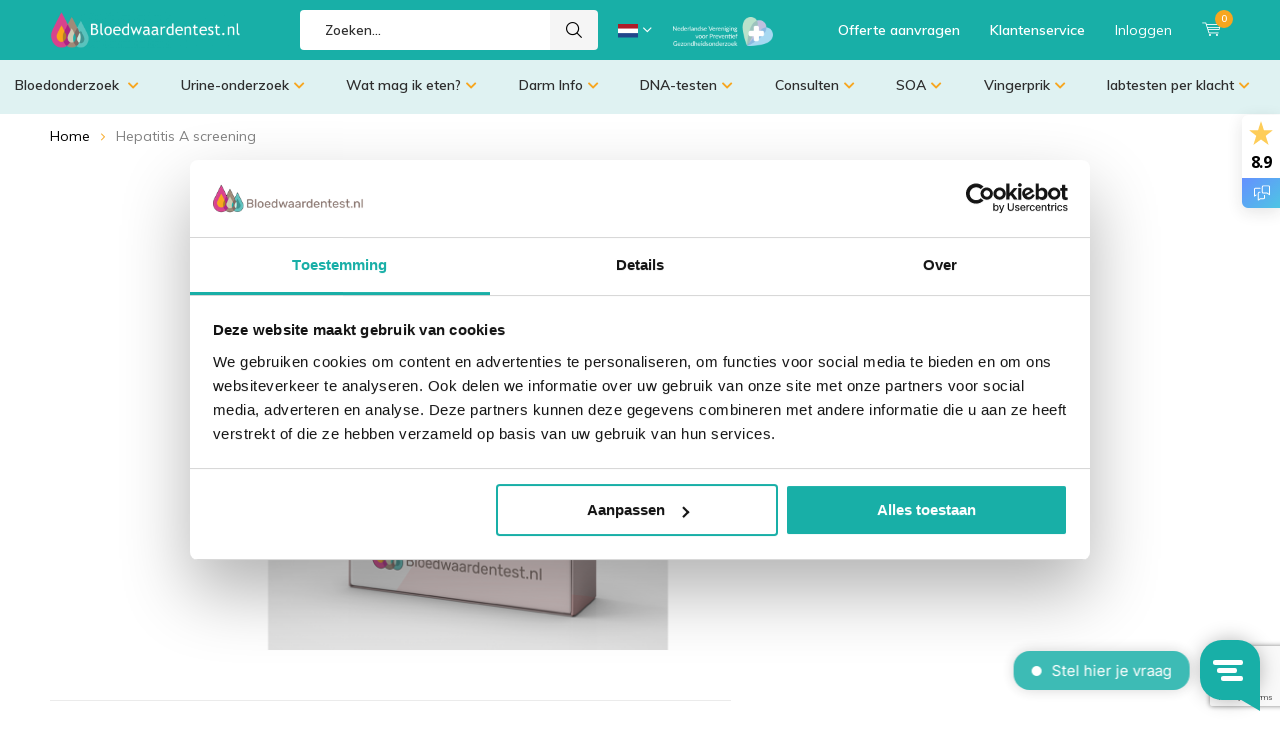

--- FILE ---
content_type: text/html;charset=utf-8
request_url: https://www.bloedwaardentest.nl/hepatitis-a.html
body_size: 20749
content:
<!doctype html>
<html lang="nl" class="menu-up   no-mobile ">
	<head>
            <meta charset="utf-8"/>
<!-- [START] 'blocks/head.rain' -->
<!--

  (c) 2008-2026 Lightspeed Netherlands B.V.
  http://www.lightspeedhq.com
  Generated: 25-01-2026 @ 02:00:40

-->
<link rel="canonical" href="https://www.bloedwaardentest.nl/hepatitis-a.html"/>
<link rel="alternate" href="https://www.bloedwaardentest.nl/index.rss" type="application/rss+xml" title="Nieuwe producten"/>
<meta name="robots" content="noodp,noydir"/>
<link href="https://business.google.com/u/1/dashboard/l/00905755291435513995" rel="publisher"/>
<meta name="google-site-verification" content="VXAtSD_J5Q0i-TWg5c2cflvU0EoKsuYNvPN86fRTN_U"/>
<meta name="google-site-verification" content="XdZVCH9sAdjR3lQy88ILUNw0tk7drRc-VYhv9VQvJBI"/>
<meta name="google-site-verification" content="YOQv6-TL93_yiX2rqfflGUSvIVFJZ9J9FuPnY910oCI"/>
<meta property="og:url" content="https://www.bloedwaardentest.nl/hepatitis-a.html?source=facebook"/>
<meta property="og:site_name" content="Bloedwaardentest.nl"/>
<meta property="og:title" content="Hepatitis A"/>
<meta property="og:description" content="Hepatitis A kan zo licht verlopen dat het niet opgemerkt wordt. De symptomen zijn in het algemeen vermoeidheid, lichte koorts, soms pijn in de bovenbuik ..."/>
<meta property="og:image" content="https://cdn.webshopapp.com/shops/204470/files/459933825/hepatitis-a-screening.jpg"/>
<script>
(function(w,d,s,l,i){w[l]=w[l]||[];w[l].push({'gtm.start':
new Date().getTime(),event:'gtm.js'});var f=d.getElementsByTagName(s)[0],
j=d.createElement(s),dl=l!='dataLayer'?'&l='+l:'';j.async=true;j.src=
'https://www.googletagmanager.com/gtm.js?id='+i+dl;f.parentNode.insertBefore(j,f);
})(window,document,'script','dataLayer','GTM-MFL7K3GZ');
</script>
<script src="https://app.dmws.plus/shop-assets/204470/dmws-plus-loader.js?id=4ded6bfba033a475252186e46eb89399"></script>
<!--[if lt IE 9]>
<script src="https://cdn.webshopapp.com/assets/html5shiv.js?2025-02-20"></script>
<![endif]-->
<!-- [END] 'blocks/head.rain' -->
    <meta name="facebook-domain-verification" content="dyak52rlpsdxo5il6mipxv9ztm4w41" />
		<meta charset="utf-8">
		<meta http-equiv="x-ua-compatible" content="ie=edge">
		<title>Hepatitis A - Bloedwaardentest.nl</title>
		<meta name="description" content="Hepatitis A kan zo licht verlopen dat het niet opgemerkt wordt. De symptomen zijn in het algemeen vermoeidheid, lichte koorts, soms pijn in de bovenbuik ...">
		<meta name="keywords" content="hepatitis, hepatitis A">
		<meta name="theme-color" content="#ffffff">
		<meta name="MobileOptimized" content="320">
		<meta name="HandheldFriendly" content="true">
		<meta name="viewport" content="width=device-width, initial-scale=1, initial-scale=1, minimum-scale=1, maximum-scale=1, user-scalable=no">
		<meta name="author" content="https://www.dmws.nl/">
		
		<link rel="preconnect" href="https://fonts.googleapis.com">
		<link rel="dns-prefetch" href="https://fonts.googleapis.com">
		<link rel="preconnect" href="https://ajax.googleapis.com">
		<link rel="dns-prefetch" href="https://ajax.googleapis.com">
		<link rel="preconnect" href="https://www.gstatic.com" crossorigin="anonymous">
		<link rel="dns-prefetch" href="https://www.gstatic.com" crossorigin="anonymous">
		<link rel="preconnect" href="//cdn.webshopapp.com/">
		<link rel="dns-prefetch" href="//cdn.webshopapp.com/">
	  <link rel="stylesheet" href="https://stackpath.bootstrapcdn.com/bootstrap/3.4.1/css/bootstrap.min.css" integrity="sha384-HSMxcRTRxnN+Bdg0JdbxYKrThecOKuH5zCYotlSAcp1+c8xmyTe9GYg1l9a69psu" crossorigin="anonymous">
    <link rel="stylesheet" href="https://cdnjs.cloudflare.com/ajax/libs/font-awesome/5.15.4/css/all.min.css" integrity="sha512-1ycn6IcaQQ40/MKBW2W4Rhis/DbILU74C1vSrLJxCq57o941Ym01SwNsOMqvEBFlcgUa6xLiPY/NS5R+E6ztJQ==" crossorigin="anonymous" referrerpolicy="no-referrer" />
    <link rel="stylesheet" href="https://cdn.webshopapp.com/shops/204470/themes/179963/assets/owl-carousel-min.css?20251231101415">
<link rel="stylesheet" href="https://cdn.webshopapp.com/shops/204470/themes/179963/assets/owl-theme-default-min.css?20251231101415">
		<link rel="preload" href="https://fonts.googleapis.com/css?family=Muli:300,400,500,600,700,800,900%7CRuda:300,400,500,600,700,800,900" as="style">
    <link rel="preload" href="https://cdn.webshopapp.com/shops/204470/themes/179963/assets/icomoon.woff" as="font" type="font/woff" crossorigin="anonymous">
    <link href="https://fonts.googleapis.com/css?family=Muli:300,400,500,600,700,800,900%7CRuda:300,400,500,600,700,800,900" rel="stylesheet" type="text/css">
  	    <script src="https://www.google.com/recaptcha/api.js?render=6LdhIQ8sAAAAABbFDsrek4sTJogp6qSb1Vgvja9n"></script>
    <script src="https://app.aiden.cx/webshop/build/aiden-embedded.min.js" async=""></script>
    <script src="https://ucarecdn.com/libs/widget/3.x/uploadcare.full.min.js"></script>
  	<script>
      "use strict"
			function loadJS(src, onload) {
				var script = document.createElement('script')
				script.src = src
				script.onload = onload
				;(document.body || document.head).appendChild(script)
				script = null
			}
			(function () {
				var fontToLoad1 = "Muli",
					fontToLoad2 = "Ruda"

				if (sessionStorage.font1 === fontToLoad1 && sessionStorage.font2 === fontToLoad2) {
					document.documentElement.className += " wf-active"
					return
				} else if ("fonts" in document) {
					var fontsToLoad = [document.fonts.load("300 1em 'Muli'"), document.fonts.load("400 1em 'Muli'"),
					document.fonts.load("500 1em 'Muli'"), document.fonts.load("600 1em 'Muli'"), document.fonts.load("700 1em 'Muli'"),
					document.fonts.load("800 1em 'Muli'"), document.fonts.load("900 1em 'Muli'"),
					document.fonts.load("300 1em 'Ruda'"), document.fonts.load("400 1em 'Ruda'"),
					document.fonts.load("500 1em 'Ruda'"), document.fonts.load("600 1em 'Ruda'"), document.fonts.load("700 1em 'Ruda'"),
					document.fonts.load("800 1em 'Ruda'"), document.fonts.load("900 1em 'Ruda'")]
					Promise.all(fontsToLoad).then(function () {
						document.documentElement.className += " wf-active"
						try {
							sessionStorage.font1 = fontToLoad1
							sessionStorage.font2 = fontToLoad2
						} catch (e) { /* private safari */ }
					})
				} else {
					// use fallback
					loadJS('https://cdnjs.cloudflare.com/ajax/libs/fontfaceobserver/2.1.0/fontfaceobserver.js', function () {
						var fontsToLoad = []
						for (var i = 3; i <= 9; ++i) {
							fontsToLoad.push(new FontFaceObserver(fontToLoad1, { weight: i * 100 }).load())
							fontsToLoad.push(new FontFaceObserver(fontToLoad2, { weight: i * 100 }).load())
						}
						Promise.all(fontsToLoad).then(function () {
							document.documentElement.className += " wf-active"
							try {
								sessionStorage.font1 = fontToLoad1
								sessionStorage.font2 = fontToLoad2
							} catch (e) { /* private safari */ }
						});
					})
				}
			})();
    </script>
		
    <link rel="preload" href="https://cdn.webshopapp.com/shops/204470/themes/179963/assets/style-v2.css?20251231101415?1536" as="style">
    <link rel="preload" href="https://cdn.webshopapp.com/shops/204470/themes/179963/assets/main-custom.css?20251231101415" as="style"> <!-- added by Lusine -->
    <link rel="preload" href="https://cdn.webshopapp.com/shops/204470/themes/179963/assets/settings-v2.css?20251231101415" as="style">
    <link rel="stylesheet" async media="screen" href="https://cdn.webshopapp.com/shops/204470/themes/179963/assets/style-v2.css?20251231101415?1536">
    <link rel="stylesheet" media="screen" href="https://cdn.webshopapp.com/shops/204470/themes/179963/assets/main-custom.css?20251231101415">  <!-- added by Lusine -->
		    <link rel="stylesheet" async href="https://cdn.webshopapp.com/shops/204470/themes/179963/assets/settings-v2.css?20251231101415" />
    
		<link rel="preload" href="https://ajax.googleapis.com/ajax/libs/jquery/2.2.4/jquery.min.js" as="script">
		<link rel="preload" href="https://cdn.webshopapp.com/shops/204470/themes/179963/assets/custom.css?20251231101415" as="style">
		<link rel="preload" href="https://cdn.webshopapp.com/shops/204470/themes/179963/assets/cookie.js?20251231101415" as="script">
		<link rel="preload" href="https://cdn.webshopapp.com/shops/204470/themes/179963/assets/scripts.js?20251231101415" as="script">
		<link rel="preload" href="https://cdn.webshopapp.com/shops/204470/themes/179963/assets/fancybox.js?20251231101415" as="script">
		    				<link rel="preload" href="https://cdn.webshopapp.com/shops/204470/themes/179963/assets/dmws-gui.js?20251231101415" as="script">
		
		<script src="https://ajax.googleapis.com/ajax/libs/jquery/2.2.4/jquery.min.js"></script>
    
		<link rel="icon" type="image/x-icon" href="https://cdn.webshopapp.com/shops/204470/themes/179963/v/1380544/assets/favicon.ico?20220629131833">
		<link rel="apple-touch-icon" href="https://cdn.webshopapp.com/shops/204470/themes/179963/v/1380544/assets/favicon.ico?20220629131833">
		<meta property="og:title" content="Hepatitis A">
		<meta property="og:type" content="website"> 
		<meta property="og:description" content="Hepatitis A kan zo licht verlopen dat het niet opgemerkt wordt. De symptomen zijn in het algemeen vermoeidheid, lichte koorts, soms pijn in de bovenbuik ...">
		<meta property="og:site_name" content="Bloedwaardentest.nl">
		<meta property="og:url" content="https://www.bloedwaardentest.nl/">
    			<meta property="og:image" content="https://cdn.webshopapp.com/shops/204470/files/459933825/224x130x1/image.jpg">
        		<script type="application/ld+json">
			{
				"@context": "http://schema.org/",
				"@type": "Organization",
				"url": "https://www.bloedwaardentest.nl/",
				"name": "Bloedwaardentest.nl",
				"legalName": "Bloedwaardentest.nl",
				"description": "Hepatitis A kan zo licht verlopen dat het niet opgemerkt wordt. De symptomen zijn in het algemeen vermoeidheid, lichte koorts, soms pijn in de bovenbuik ...",
				"logo": "https://cdn.webshopapp.com/shops/204470/themes/179963/v/1380569/assets/logo.png?20220629132833",
				"image": "https://cdn.webshopapp.com/shops/204470/themes/179963/assets/banner-1.jpg?20251231101415",
				"contactPoint": {
					"@type": "ContactPoint",
					"contactType": "Customer service",
					"telephone": "(085) 065 37 47"
				},
				"address": {
					"@type": "PostalAddress",
					"streetAddress": "",
					"addressLocality": "",
					"addressRegion": "",
					"postalCode": "",
					"addressCountry": ""
				}
			}
		</script>
    <meta name="msapplication-config" content="https://cdn.webshopapp.com/shops/204470/themes/179963/assets/browserconfig.xml?20251231101415">
<meta property="og:title" content="Hepatitis A">
<meta property="og:type" content="website"> 
<meta property="og:description" content="Hepatitis A kan zo licht verlopen dat het niet opgemerkt wordt. De symptomen zijn in het algemeen vermoeidheid, lichte koorts, soms pijn in de bovenbuik ...">
<meta property="og:site_name" content="Bloedwaardentest.nl">
<meta property="og:url" content="https://www.bloedwaardentest.nl/">
<meta property="og:image" content="https://cdn.webshopapp.com/shops/204470/themes/179963/assets/first-image-1.jpg?20251231101415">
<meta name="twitter:title" content="Hepatitis A">
<meta name="twitter:description" content="Hepatitis A kan zo licht verlopen dat het niet opgemerkt wordt. De symptomen zijn in het algemeen vermoeidheid, lichte koorts, soms pijn in de bovenbuik ...">
<meta name="twitter:site" content="Bloedwaardentest.nl">
<meta name="twitter:card" content="https://cdn.webshopapp.com/shops/204470/themes/179963/v/1380569/assets/logo.png?20220629132833">
<meta name="twitter:image" content="https://cdn.webshopapp.com/shops/204470/themes/179963/assets/first-image-1.jpg?20251231101415">
<script type="application/ld+json">
  [
        {
      "@context": "http://schema.org",
      "@type": "Product", 
      "name": "Hepatitis A screening",
      "url": "https://www.bloedwaardentest.nl/hepatitis-a.html",
            "description": "Hepatitis A kan zo licht verlopen dat het niet opgemerkt wordt. De symptomen zijn in het algemeen vermoeidheid, lichte koorts, soms pijn in de bovenbuik ...",      "image": "https://cdn.webshopapp.com/shops/204470/files/459933825/300x250x2/hepatitis-a-screening.jpg",            "mpn": "HAVK (S)",      "sku": "--//--1,2,3",      "offers": {
        "@type": "Offer",
        "price": "39.00",        "url": "https://www.bloedwaardentest.nl/hepatitis-a.html",
        "priceValidUntil": "2027-01-25",
        "priceCurrency": "EUR"      }
          },
        {
      "@context": "http://schema.org/",
      "@type": "Organization",
      "url": "https://www.bloedwaardentest.nl/",
      "name": "Bloedwaardentest.nl",
      "legalName": "Bloedwaardentest.nl",
      "description": "Hepatitis A kan zo licht verlopen dat het niet opgemerkt wordt. De symptomen zijn in het algemeen vermoeidheid, lichte koorts, soms pijn in de bovenbuik ...",
      "logo": "https://cdn.webshopapp.com/shops/204470/themes/179963/v/1380569/assets/logo.png?20220629132833",
      "image": "https://cdn.webshopapp.com/shops/204470/themes/179963/assets/first-image-1.jpg?20251231101415",
      "contactPoint": {
        "@type": "ContactPoint",
        "contactType": "Customer service",
        "telephone": "(085) 065 37 47"
      },
      "address": {
        "@type": "PostalAddress",
        "streetAddress": "Europaplein 1",
        "addressLocality": "Best, Nederland",
        "postalCode": "5684 ZC",
        "addressCountry": "NL"
      }
            
    },
    { 
      "@context": "http://schema.org", 
      "@type": "WebSite", 
      "url": "https://www.bloedwaardentest.nl/", 
      "name": "Bloedwaardentest.nl",
      "description": "Hepatitis A kan zo licht verlopen dat het niet opgemerkt wordt. De symptomen zijn in het algemeen vermoeidheid, lichte koorts, soms pijn in de bovenbuik ...",
      "author": [
        {
          "@type": "Organization",
          "url": "https://www.dmws.nl/",
          "name": "DMWS B.V.",
          "address": {
            "@type": "PostalAddress",
            "streetAddress": "Klokgebouw 195 (Strijp-S)",
            "addressLocality": "Eindhoven",
            "addressRegion": "NB",
            "postalCode": "5617 AB",
            "addressCountry": "NL"
          }
        }
      ]
    }
  ]
</script>	</head>
	<body class="pdp-active">
    <div id="form-submitted" class="hidden">
  <style>
  	#form-submitted.hidden {
      display:none;
    }
    #form-submitted {
      display: block;
      position: fixed;
      top: 50%;
      transform: translateY(-50%);
      left: 50%;
      width: 400px;
      height: auto;
      margin-left: -200px;
      z-index: 999;
      background: #18afa7;
      color: #fff;
      padding: 30px 25px 30px 50px;
      border-radius: 10px;
      box-shadow: 3px 3px 14px -3px #000;
    }
    #form-submitted p {
      font-size: 23px;
      margin: 0;
      position: relative;
      color:#fff;
    }
    #form-submitted p i {
      position: absolute;
      top: 2px;
      left: -30px;
      font-size:23px;
    }
    #form-submitted a.close {
      position: absolute;
      top: 0;
      right: 0;
      padding: 5px;
      background: #fff;
      color:#033c32;
      border-top-right-radius: 10px;
      opacity:1;
    }
    #form-submitted a.close:before {
    	content: "\e901";
      display: block;
      font-family: i;
      font-size: 14px;
    }
  </style>
  <a href="javascript:;" class="close" onclick="$('#form-submitted').addClass('hidden');"></a>
  		<p>Bedankt voor je offerte aanvraag.</p>
  </div>    	<div id="offer-popup">
  <a class="close" href="javascripr:;"></a>
	<p>Offerte aanvragen</p>
  <span>Krijg je niet gevonden wat je zoekt op onze site? Wil je zakelijk, of voor meerdere personen een onderzoek laten uitvoeren? Vraag dan een offerte aan, zodat wij met je mee kunnen.</span>
<form action="https://api.formspark.io/m9sPekFY" method="POST" class="formspark-form global-form" >
    <input type="hidden" name="_redirect" value="https://www.bloedwaardentest.nl/hepatitis-a.html?form-submitted">
    <div class="grid-2">         
      <input type="text" name="Voornaam" placeholder="Voornaam *" required>
      <input type="text" name="Achternaam" placeholder="Achternaam *">
    </div>  
      <input type="email" name="E-mailadres" placeholder="E-mailadres *" required>
      <textarea class="hidden-textarea" placeholder="Opmerkingen" name="comment"></textarea> 
  	<div class="input-bottom">
      <label class="input-file" for="file-1">
       <p>
         <span><i class="fas fa-paperclip"></i>Upload document*</span>
         
        <input 
          name="file-1" 
          type="hidden"
          id="photo"            
          role="uploadcare-uploader"
          data-public-key="55419a7babac9ea29aee"       
          required
        />
         </p> 
      </label>
      <button type="submit" class="btn-custom" >Aanvragen<i class="fas fa-chevron-right"></i></button>
          </div>
  </form>
</div>
<script>
	UPLOADCARE_LOCALE_TRANSLATIONS = {
  buttons: {
    choose: {
      files: {
        one: 'Uploaden',
      },
    }
  }
};
</script>
    	<div class="shadow"></div>
    <ul class="hidden-data hidden"><li>204470</li><li>179963</li><li>ja</li><li>nl</li><li>live</li><li>info//bloedwaardentest/nl</li><li>https://www.bloedwaardentest.nl/</li></ul><div id="root"><header id="top" class="header-redesign"><p id="logo"><a href="https://www.bloedwaardentest.nl/" accesskey="h"><img class="desktop-only" src="https://cdn.webshopapp.com/shops/204470/themes/179963/assets/new-logo.png?20251231101415" alt="Bloedwaardentest.nl" width="300" height="60"><img class="desktop-hide" src="https://cdn.webshopapp.com/shops/204470/themes/179963/assets/new-logo.png?20251231101415" alt="Bloedwaardentest.nl" width="190" height="60"></a></p><nav id="skip"><ul><li><a href="#nav" accesskey="n">Skip to navigation (n)</a></li><li><a href="#content" accesskey="c">Skip to content (c)</a></li><li><a href="#footer" accesskey="f">Skip to footer (f)</a></li></ul></nav><nav id="nav"><ul><li><a accesskey="1" href=""></a><em>(1)</em></li><li><a accesskey="2" href=""></a><em>(2)</em></li></ul><form action="https://www.bloedwaardentest.nl/search/" method="post" id="formSearch" class="untouched"><h5>Zoeken</h5><p><label for="q">Zoeken...</label><input type="search" id="q" name="q" value="" placeholder="Zoeken..." autocomplete="off" style="border:none;"></p><p><button type="submit" title="Zoeken" disabled="disabled">Zoeken</button></p><ul class="list-cart"></ul><div class="tags desktop-hide"><h5>Tags</h5><ul class="list-tags"><li><a href="https://www.bloedwaardentest.nl/tags/diabetes/">diabetes <span>(3)</span></a></li><li><a href="https://www.bloedwaardentest.nl/tags/eiwit/">eiwit <span>(1)</span></a></li><li><a href="https://www.bloedwaardentest.nl/tags/glucose/">glucose <span>(2)</span></a></li><li><a href="https://www.bloedwaardentest.nl/tags/leverziekte/">leverziekte <span>(1)</span></a></li><li><a href="https://www.bloedwaardentest.nl/tags/schildklier/">schildklier <span>(1)</span></a></li><li><a href="https://www.bloedwaardentest.nl/tags/suiker/">suiker <span>(2)</span></a></li><li><a href="https://www.bloedwaardentest.nl/tags/suikerspiegel/">suikerspiegel <span>(2)</span></a></li><li><a href="https://www.bloedwaardentest.nl/tags/voeding/">voeding <span>(1)</span></a></li><li><a href="https://www.bloedwaardentest.nl/tags/zwangerschap/">zwangerschap <span>(1)</span></a></li></ul></div></form><ul><li class="search"><a accesskey="5" href="./"><i class="icon-zoom"></i><span>Zoeken</span></a><em>(5)</em></li><!--<li class="compare mobile-only"><a accesskey="5" href="./"><i class="icon-chart"></i><span>vergelijk</span></a><em>(5)</em></li>--><!--   added by Lusine     --><div class="lang-dropdown nl-active" style="opacity:0;"><a href="javascript:;" style="opacity:0;" onclick="$(this).parent('div').toggleClass('extend');" class=""><img class="flag-en" src="https://cdn.webshopapp.com/shops/204470/themes/179963/assets/icon-en.svg?20251231101415" /><img class="flag-nl" src="https://cdn.webshopapp.com/shops/204470/themes/179963/assets/icon-nl.svg?20251231101415" /></a><div><a id="language-nl" href="https://www.bloedwaardentest.nl/" class="test-1" ><img src="https://cdn.webshopapp.com/shops/204470/themes/179963/assets/icon-nl.svg?20251231101415" /></a><a id="language-en" href="https://www.bloodtesting.nl/" class="test-1"><img src="https://cdn.webshopapp.com/shops/204470/themes/179963/assets/icon-en.svg?20251231101415" /></a></div></div><li class="dutch-association desktop-only"><a href="https://www.nvvpg.nl/nvvpg-home" title="NVvPG" target="_blank"><img src="https://cdn.webshopapp.com/shops/204470/themes/179963/assets/logo-nvvpg-wit-1-300x86-medium.png?20251231101415" alt="NVvPG" width="100" height="31"></a></li><!--   added by Lusine  END   --><li class="oferte-link"><a href="javascript:;" title="oferte">Offerte aanvragen</a></li><li class="klantenservice"><a href="https://www.bloedwaardentest.nl/service/" title="Klantenservice">Klantenservice</a></li><li class="user"><a accesskey="6" href="https://www.bloedwaardentest.nl/account/login/"><i class="icon-user-outline"></i> 
          Inloggen
        </a><em>(6)</em><div><div class="double"><form method="post" id="formLogin" action="https://www.bloedwaardentest.nl/account/loginPost/?return=https://www.bloedwaardentest.nl/hepatitis-a.html"><h5>Inloggen</h5><p><label for="formLoginEmail">E-mailadres</label><input type="email" id="formLoginEmail" name="email" placeholder="E-mailadres" autocomplete='email' required></p><p><label for="formLoginPassword">Wachtwoord</label><input type="password" id="formLoginPassword" name="password" placeholder="Wachtwoord" autocomplete="current-password" required><a href="https://www.bloedwaardentest.nl/account/password/">Wachtwoord vergeten?</a></p><p><input type="hidden" name="key" value="6a5ba1b6df51ca4a6984f1f7d4a2046a" /><input type="hidden" name="type" value="login" /><button type="submit" onclick="$('#formLogin').submit(); return false;">Inloggen</button></p></form><div><h5>Nieuwe klant?</h5><ul class="list-checks"><li>Al je orders en retouren op één plek</li><li>Het bestelproces gaat nog sneller</li><li>Je winkelwagen is altijd en overal opgeslagen</li></ul><p class="link-btn"><a class="a" href="https://www.bloedwaardentest.nl/account/register/">Account aanmaken</a></p></div></div></div></li><li class="menu"><a accesskey="7" href="./"><i class="icon-menu"></i>
          Menu
        </a><em>(7)</em></li><li class="cart"><a accesskey="9" href="./"><i class="icon-cart"></i><span>Winkelwagen</span><span class="qty">0</span></a><em>(9)</em><div><h5>Mijn winkelwagen</h5><ul class="list-cart"><li><a href="https://www.bloedwaardentest.nl/session/back/"><span class="img"><img src="https://cdn.webshopapp.com/shops/204470/themes/179963/assets/empty-cart.svg?20251231101415" alt="Empty cart" width="43" height="46"></span><span class="title">Geen producten gevonden...</span><span class="desc">Er zitten geen producten in uw winkelwagen. Misschien is het artikel dat u had gekozen uitverkocht.</span></a></li></ul></div></li></ul></nav><p id="back"><a href="https://www.bloedwaardentest.nl/">Terug</a></p></header><style>
  #top {
  	z-index: 100000;
  }
  .bg-light-green {
    background-color: #DFF2F2;
    position: fixed;
    width: 100%;
    z-index: 100000;
    padding: 0 15px;
    display: none;
  }
  @media (min-width: 761px) {
    .bg-light-green {
      display: block;
    }
  }
  .cat-menu-ul {
    display: flex;
    padding-left: 0;
    list-style-type: none;
    width: 1380px;
    margin: 0 auto;
    left: 0;
    right: 0;
  }
  .cat-menu-item {
    position: relative;
    padding: 14px 30px 17px 0;
  }
  .cat-menu-item a {
    font-size: 14px;
    font-weight: 600;
    padding-right: 13px;
    color: #2E2E2E;
  }
  .cat-menu-item a i {
    transition: .3s ease-in-out;
    padding-left: 13px;
    color: #F7A61F;
    font-size: 12px;
  }
  .cat-menu-item:hover a i {
    transition: .3s ease-in-out;
    transform: rotateX(180deg);
  }
  .cat-menu-item:hover .sub-cat-menu {
    transition: .3s ease-in-out;
    visibility: visible;
    opacity: 1;
  }
  .sub-cat-menu {
    transition: .3s ease-in-out;
    visibility: hidden;
    opacity: 0;
    position: absolute;
    display: flex;
    flex-direction: column;
    background-color: #DFF2F2;
    width: 100%;
    list-style-type: none;
    padding: 0;
    padding-left: 10px;
    margin-left: -10px;
  }
  .sub-cat-menu li {
    padding: 5px 0px;
  }
  @media only screen and (max-width:1380px) {
    .cat-menu-item a i {
    	padding-left:5px;
    }
  	.cat-menu-item {
    padding: 14px 2px 17px 0;
		}
    .cat-menu-ul {
      width:100%;
    	justify-content:space-between;
    }
  }
  @media only screen and (max-width:1160px) {
    .cat-menu-item a {
    	font-size:13px;
      padding-right:8px;
    }
    @media only screen and (max-width:940px) {
      .cat-menu-item a i,
      .cat-menu-ul > li:last-child {
      	display:none;
      }
    }
  }
</style><div class="bg-light-green"><nav class="cat-menu"><ul class="cat-menu-ul"><li class="cat-menu-item"><a href="https://www.bloedwaardentest.nl/bloedonderzoek/" title="Bloedonderzoek ">Bloedonderzoek <i class="fas fa-chevron-down"></i></a><ul class="sub-cat-menu"><li class="sub-cat-menu-item"><a href="https://www.bloedwaardentest.nl/bloedonderzoek/check-up/" title="Check-up">Check-up</a></li><li class="sub-cat-menu-item"><a href="https://www.bloedwaardentest.nl/bloedonderzoek/bioleeftijd/" title="Bioleeftijd">Bioleeftijd</a></li><li class="sub-cat-menu-item"><a href="https://www.bloedwaardentest.nl/bloedonderzoek/schildklier/" title="Schildklier">Schildklier</a></li><li class="sub-cat-menu-item"><a href="https://www.bloedwaardentest.nl/bloedonderzoek/insidetracker/" title="InsideTracker">InsideTracker</a></li><li class="sub-cat-menu-item"><a href="https://www.bloedwaardentest.nl/bloedonderzoek/controle/" title="Controle">Controle</a></li><li class="sub-cat-menu-item"><a href="https://www.bloedwaardentest.nl/bloedonderzoek/allergie/" title="Allergie">Allergie</a></li><li class="sub-cat-menu-item"><a href="https://www.bloedwaardentest.nl/bloedonderzoek/hormonen/" title="Hormonen">Hormonen</a></li><li class="sub-cat-menu-item"><a href="https://www.bloedwaardentest.nl/bloedonderzoek/soas/" title="SOA&#039;s">SOA&#039;s</a></li><li class="sub-cat-menu-item"><a href="https://www.bloedwaardentest.nl/bloedonderzoek/sport-test/" title="Sport-test">Sport-test</a></li><li class="sub-cat-menu-item"><a href="https://www.bloedwaardentest.nl/bloedonderzoek/vitamines-mineralen/" title="Vitamines &amp; Mineralen">Vitamines &amp; Mineralen</a></li><li class="sub-cat-menu-item"><a href="https://www.bloedwaardentest.nl/bloedonderzoek/ziekten/" title="Ziekten">Ziekten</a></li><li class="sub-cat-menu-item"><a href="https://www.bloedwaardentest.nl/bloedonderzoek/zwangerschap/" title="Zwangerschap">Zwangerschap</a></li></ul></li><li class="cat-menu-item"><a href="https://www.bloedwaardentest.nl/urine-onderzoek/" title="Urine-onderzoek">Urine-onderzoek<i class="fas fa-chevron-down"></i></a><ul class="sub-cat-menu"><li class="sub-cat-menu-item"><a href="https://www.bloedwaardentest.nl/urine-onderzoek/controle/" title="Controle">Controle</a></li><li class="sub-cat-menu-item"><a href="https://www.bloedwaardentest.nl/urine-onderzoek/glyfosaat/" title="Glyfosaat">Glyfosaat</a></li><li class="sub-cat-menu-item"><a href="https://www.bloedwaardentest.nl/urine-onderzoek/vitamines-mineralen/" title="Vitamines  &amp;  Mineralen">Vitamines  &amp;  Mineralen</a></li><li class="sub-cat-menu-item"><a href="https://www.bloedwaardentest.nl/urine-onderzoek/ziekten/" title="Ziekten">Ziekten</a></li></ul></li><li class="cat-menu-item"><a href="https://www.bloedwaardentest.nl/wat-mag-ik-eten/" title="Wat mag ik eten?">Wat mag ik eten?<i class="fas fa-chevron-down"></i></a><ul class="sub-cat-menu"><li class="sub-cat-menu-item"><a href="https://www.bloedwaardentest.nl/wat-mag-ik-eten/vervolgtesten-watmagiketen-igg/" title="Vervolgtesten Watmagiketen IgG ">Vervolgtesten Watmagiketen IgG </a></li><li class="sub-cat-menu-item"><a href="https://www.bloedwaardentest.nl/wat-mag-ik-eten/vervolgtesten-watmagiketen-ige/" title="Vervolgtesten Watmagiketen IgE">Vervolgtesten Watmagiketen IgE</a></li></ul></li><li class="cat-menu-item"><a href="https://www.bloedwaardentest.nl/darm-info/" title="Darm Info">Darm Info<i class="fas fa-chevron-down"></i></a><ul class="sub-cat-menu"><li class="sub-cat-menu-item"><a href="https://www.bloedwaardentest.nl/darm-info/innerbuddies/" title="Innerbuddies">Innerbuddies</a></li><li class="sub-cat-menu-item"><a href="https://www.bloedwaardentest.nl/darm-info/ontlasting/" title="Ontlasting">Ontlasting</a></li><li class="sub-cat-menu-item"><a href="https://www.bloedwaardentest.nl/darm-info/infectie/" title="Infectie">Infectie</a></li><li class="sub-cat-menu-item"><a href="https://www.bloedwaardentest.nl/darm-info/ziekten/" title="ziekten">ziekten</a></li><li class="sub-cat-menu-item"><a href="https://www.bloedwaardentest.nl/darm-info/viome/" title="Viome™">Viome™</a></li><li class="sub-cat-menu-item"><a href="https://www.bloedwaardentest.nl/darm-info/rp-ontlastingtesten-screening/" title="RP Ontlastingtesten screening">RP Ontlastingtesten screening</a></li><li class="sub-cat-menu-item"><a href="https://www.bloedwaardentest.nl/darm-info/microbioom/" title="Microbioom">Microbioom</a></li><li class="sub-cat-menu-item"><a href="https://www.bloedwaardentest.nl/darm-info/4d-microbioom-darmdiagnostiek/" title="4D Microbioom  Darmdiagnostiek">4D Microbioom  Darmdiagnostiek</a></li></ul></li><li class="cat-menu-item"><a href="https://www.bloedwaardentest.nl/dna-testen/" title="DNA-testen">DNA-testen<i class="fas fa-chevron-down"></i></a><ul class="sub-cat-menu"><li class="sub-cat-menu-item"><a href="https://www.bloedwaardentest.nl/dna-testen/speekseltest/" title="Speekseltest">Speekseltest</a></li><li class="sub-cat-menu-item"><a href="https://www.bloedwaardentest.nl/dna-testen/ziekten-medische-dna-testen/" title="Ziekten medische DNA testen">Ziekten medische DNA testen</a></li><li class="sub-cat-menu-item"><a href="https://www.bloedwaardentest.nl/dna-testen/igene/" title="IGene">IGene</a></li></ul></li><li class="cat-menu-item"><a href="https://www.bloedwaardentest.nl/consulten/" title="Consulten">Consulten<i class="fas fa-chevron-down"></i></a><ul class="sub-cat-menu"><li class="sub-cat-menu-item"><a href="https://www.bloedwaardentest.nl/consulten/extra-service/" title="Extra Service">Extra Service</a></li><li class="sub-cat-menu-item"><a href="https://www.bloedwaardentest.nl/consulten/consulten-door-artsen/" title="Consulten door Artsen">Consulten door Artsen</a></li><li class="sub-cat-menu-item"><a href="https://www.bloedwaardentest.nl/consulten/overige-consulten/" title="Overige consulten">Overige consulten</a></li><li class="sub-cat-menu-item"><a href="https://www.bloedwaardentest.nl/consulten/klinieken/" title="Klinieken">Klinieken</a></li></ul></li><li class="cat-menu-item"><a href="https://www.bloedwaardentest.nl/soa/" title="SOA">SOA<i class="fas fa-chevron-down"></i></a><ul class="sub-cat-menu"><li class="sub-cat-menu-item"><a href="https://www.bloedwaardentest.nl/soa/soa-test-man/" title="SOA test man">SOA test man</a></li><li class="sub-cat-menu-item"><a href="https://www.bloedwaardentest.nl/soa/soa-test-vrouw/" title="SOA test vrouw">SOA test vrouw</a></li></ul></li><li class="cat-menu-item"><a href="https://www.bloedwaardentest.nl/vingerprik/" title="Vingerprik">Vingerprik<i class="fas fa-chevron-down"></i></a><ul class="sub-cat-menu"><li class="sub-cat-menu-item"><a href="https://www.bloedwaardentest.nl/vingerprik/hormonen/" title="Hormonen">Hormonen</a></li><li class="sub-cat-menu-item"><a href="https://www.bloedwaardentest.nl/vingerprik/vitaminen-mineralen/" title="Vitaminen &amp; Mineralen">Vitaminen &amp; Mineralen</a></li><li class="sub-cat-menu-item"><a href="https://www.bloedwaardentest.nl/vingerprik/schildklier/" title="Schildklier">Schildklier</a></li><li class="sub-cat-menu-item"><a href="https://www.bloedwaardentest.nl/vingerprik/cholesterol/" title="Cholesterol">Cholesterol</a></li><li class="sub-cat-menu-item"><a href="https://www.bloedwaardentest.nl/vingerprik/soa-test/" title="SOA test">SOA test</a></li><li class="sub-cat-menu-item"><a href="https://www.bloedwaardentest.nl/vingerprik/sport-test/" title="Sport test">Sport test</a></li><li class="sub-cat-menu-item"><a href="https://www.bloedwaardentest.nl/vingerprik/overig/" title="Overig">Overig</a></li><li class="sub-cat-menu-item"><a href="https://www.bloedwaardentest.nl/vingerprik/allergenen/" title="Allergenen">Allergenen</a></li></ul></li><li class="cat-menu-item"><a href="https://www.bloedwaardentest.nl/labtesten-per-klacht/" title="labtesten per klacht">labtesten per klacht<i class="fas fa-chevron-down"></i></a><ul class="sub-cat-menu"><li class="sub-cat-menu-item"><a href="https://www.bloedwaardentest.nl/labtesten-per-klacht/buikpijn/" title="Buikpijn">Buikpijn</a></li><li class="sub-cat-menu-item"><a href="https://www.bloedwaardentest.nl/labtesten-per-klacht/moe/" title="Moe?">Moe?</a></li><li class="sub-cat-menu-item"><a href="https://www.bloedwaardentest.nl/labtesten-per-klacht/afvallen-lukt-niet/" title="Afvallen lukt niet">Afvallen lukt niet</a></li><li class="sub-cat-menu-item"><a href="https://www.bloedwaardentest.nl/labtesten-per-klacht/hart-en-vaatziekten/" title="Hart en Vaatziekten">Hart en Vaatziekten</a></li><li class="sub-cat-menu-item"><a href="https://www.bloedwaardentest.nl/labtesten-per-klacht/stress-en-slaapproblemen/" title="Stress en slaapproblemen">Stress en slaapproblemen</a></li><li class="sub-cat-menu-item"><a href="https://www.bloedwaardentest.nl/labtesten-per-klacht/hoofdpijn/" title="Hoofdpijn">Hoofdpijn</a></li><li class="sub-cat-menu-item"><a href="https://www.bloedwaardentest.nl/labtesten-per-klacht/haaruitval/" title="Haaruitval">Haaruitval</a></li><li class="sub-cat-menu-item"><a href="https://www.bloedwaardentest.nl/labtesten-per-klacht/niet-zwanger-kunnen-worden/" title="Niet zwanger kunnen worden?">Niet zwanger kunnen worden?</a></li><li class="sub-cat-menu-item"><a href="https://www.bloedwaardentest.nl/labtesten-per-klacht/hormonen/" title="Hormonen?">Hormonen?</a></li></ul></li></ul></nav></div><main id="content" class="  c-content"><div class="prd pretemplate-content "></div><nav class="breadcrumbs desktop-only"><ol><li><a href="https://www.bloedwaardentest.nl/">Home</a></li><li>Hepatitis A screening</li></ol></nav><div class="double d" style="margin-top:80px;"><ul class="product-slider left" style="max-height:400px !important;"><li id="product-images-tp"><a  data-fancybox="imageGal" href="https://cdn.webshopapp.com/shops/204470/files/459933825/image.jpg"><img height="820" src="https://cdn.webshopapp.com/shops/204470/files/459933825/890x820x2/hepatitis-a-screening.jpg" alt="Hepatitis A screening" style="max-height:400px !important;"></a></li></ul><!--  custom related START  --><form action="https://www.bloedwaardentest.nl/cart/add/280277545/" data-action="https://www.bloedwaardentest.nl/cart/add/280277545/"  id="poort_1" class="accessory-form" method="post"><input type="hidden" name="quantity" value="0" class="str-qty"></form><!--  custom related END  --><form action="https://www.bloedwaardentest.nl/cart/add/185293405/" id="product_configure_form" method="post" class="form-product right accessory-form " data-url="https://www.bloedwaardentest.nl/cart/add/185293405/" data-action="https://www.bloedwaardentest.nl/cart/add/185293405/"><header class="heading-product"><p class="link-inline tablet-only product-heading-trustmark"><a href="https://www.nvvpg.nl/nvvpg-home" title="NVvPG" target="_blank"><img src="https://cdn.webshopapp.com/shops/204470/files/309634845/logo-nvvpg-bloedwaardentest.png" alt="NVvPG" width="100" height="31"></a></p><h1>Hepatitis A screening</h1><div id="dmws-p_86bzemcp6-promobar"><span id="dmws-p_86bzemcp6_text"></span><div id="dmws-p_86bzemcp6_countdown"><span class="countdown-val days"><span class="countdown-val-char">0</span><span class="countdown-val-char">0</span></span><span class="countdown-dots"> : </span><span class="countdown-val hours"><span class="countdown-val-char">0</span><span class="countdown-val-char">0</span></span><span class="countdown-dots"> : </span><span class="countdown-val minutes"><span class="countdown-val-char">0</span><span class="countdown-val-char">0</span></span><span class="countdown-dots"> : </span><span class="countdown-val seconds"><span class="countdown-val-char">0</span><span class="countdown-val-char">0</span></span></div></div><ul class="list-product-rating"><li><a style="margin-left:0;"  class="mobile-hide" href="./" data-popup="review">Je beoordeling toevoegen</a></li><li class="data-product fake-data-product desktop-hide"><a href="https://www.bloedwaardentest.nl/account/wishlistAdd/92671024/?variant_id=185293405"><i class="icon-heart"></i><span><span>Aan verlanglijst toevoegen</span></span></a></li></ul></header><p class="input-inline m10 mobile-hide"><input type="hidden" name="bundle_id" id="product_configure_bundle_id" value=""></p><ul class="list-b"></ul><p>Hepatitis A kan zo licht verlopen dat het niet opgemerkt wordt. De symptomen zijn in het algemeen vermoeidheid lichte koorts soms pijn in de bovenbuik ...</p><!--  custom related START  --><div class="fence-poort"><p id="for-poort-1" data-price="39"><span class="custom-checkbox-new"></span><a href="javascript:;" onclick="$(this).parent().next('.fence-popup').toggleClass('expand'); $('.fence-poort > .bg').toggleClass('toggle');" class="fence-poort-popup " ><img src="https://cdn.webshopapp.com/shops/204470/files/459965367/40x40x2/hepatitis-a-igm-actuele-besmetting.jpg" width="75" height="65" class="margin-right-xxxs"></a><span class="custom-content"><span class="custom-title">Hepatitis A IGM actuele besmetting <span>+ 39,00</span><a href="https://www.bloedwaardentest.nl/hepatitis-a-igm.html" class="custom-link">Meer lezen</a></span><span class="custom-text">Als je niet gevaccineerd bent en je hepatites IgM/IgG slaat positief uit kun je deze doortest doen om te zien of het een actuele besmetting betreft.</span><a href="javascript:;" onclick="$(this).parent().parent().next('.fence-popup').toggleClass('expand'); $('.fence-poort > .bg').toggleClass('toggle');" class="custom-link">Meer lezen</a></span></p><div id="for-poort-1-popup" class="fence-popup"><a href="javascript:;" onclick="$(this).parent('.fence-popup').toggleClass('expand'); $('.fence-poort > .bg').toggleClass('toggle');" class="fence-popup-close"><img src="https://cdn.webshopapp.com/shops/204470/themes/179963/assets/xmark-solid.svg?20251231101415" /></a><img src="https://cdn.webshopapp.com/shops/204470/files/459965367/300x300x2/hepatitis-a-igm-actuele-besmetting.jpg" width="306" height="265" class="margin-right-xxxs"><div><span class="fence-popup-title">Hepatitis A IGM actuele besmetting <span>+ 39,00</span></span><span class="fence-popup-text">Als je niet gevaccineerd bent en je hepatites IgM/IgG slaat positief uit kun je deze doortest doen om te zien of het een actuele besmetting betreft.</span><a href="javascript:;" onclick="$(this).parent().parent('.fence-popup').toggleClass('expand'); $('.fence-poort > .bg').toggleClass('toggle');" class="fence-popup-link">Sluiten</a></div></div><div class="bg"></div></div><!--  custom related END  --><div class="price-wrapper"><p class="price-a price-to-change"  data-price="39"  >
                € <span class="main-price">39,-</span></p><div id="injection-wrapper"><a href="javascript:;" id="injection-cost" onclick="$('#injection-popup').toggleClass('show');">+ 23,90 eenmalig prikkosten per bestelling<i class="fas fa-info"></i></a><div id="injection-popup"><span class="i-head">Bekijk de video voor meer informatie<a class="close" onclick="$('#injection-popup').removeClass('show');"><i class="fas fa-times-circle"></i></a></span><iframe width="580" height="324" src="https://www.youtube.com/embed/kMkTxARGrzU?si=DKEcgubLTXBPEPQ6" title="Bloedwaardentest bestel instructie bloedafname" frameborder="0" allow="accelerometer; autoplay; clipboard-write; encrypted-media; gyroscope; picture-in-picture; web-share" allowfullscreen></iframe><p class="title">Toelichting</p><p class="content">Voor deze test is een bloedafname vanuit een ader nodig. Afname gebeurt via een prikpost bij jou in de buurt. Bij iedere bestelling hoeft maar 1 keer een bloedafname besteld te worden, zelfs als je meerdere tests bestelt. </p><p class="content">De kosten voor de bloedafname bij de prikpost inclusief testkit en verzendkosten bedragen € 23,90.</p><p class="content"><strong>Kom je er niet uit? Neem dan contact op met onze</strong><a href="https://www.bloedwaardentest.nl/service/">klantenservice.</a></p></div></div></div><div class="submit"><p><span class="qty"><label for="product-q" class="hidden">Aantal</label><select class="product-quantity-select str-qty" id="product-q" name="quantity" value="1"><option id="product-q" name="quantity" value="1" selected="selected">1</option><option id="product-q" name="quantity" value="2" >2</option><option id="product-q" name="quantity" value="3" >3</option><option id="product-q" name="quantity" value="4" >4</option><option id="product-q" name="quantity" value="5" >5</option><option id="product-q" name="quantity" value="6" >6</option><option id="product-q" name="quantity" value="7" >7</option><option id="product-q" name="quantity" value="8" >8</option><option id="product-q" name="quantity" value="9" >9</option><option id="product-q" name="quantity" value="10" >10</option><option class="product-qty-more-option" data-toggle="toggle" value="more">Meer...</option></select></span><a href="javascript:;" onclick="dataLayer.push({ 'ecommerce': null });dataLayer.push({
        'event': 'add_to_cart',
        'ecommerce': {
            'items': [{
            'item_id': '92671024',
            'item_name': 'Hepatitis A screening',
                        'item_category': '',                        'currency': 'eur',
            'price': '39'
            }]
          }
        });

;" class="add-cart-all"><span class="mobile-hide">Toevoegen aan winkelwagen <i class="icon-cart"></i></span><span class="mobile-only"><i class="icon-cart-plus"></i></span></a><a class="btn" href="https://www.bloedwaardentest.nl/account/wishlistAdd/92671024/?variant_id=185293405"><i class="icon-heart"></i> Aan verlanglijst toevoegen</a></p><div class="modal"><p>Voer het aantal in en klik op <i class="icon-check"></i></p><p><label class="hidden">Label</label><input class="product-modal-qty" type="number" min="1" name="quantity"><a href="javascript:;" class="btn product-modal-qty-submit"><i class="icon-check"></i><span>Ok</span></a></p></div></div><div id="dmws-a_w8g7dw_payment-info"><p>Koop nu, betaal later</p></div><span class="product-price"></span><ul class="list-checks semi"><li>Geen verwijzing nodig van je huisarts </li><li>Stel zelf je onderzoek samen</li><li>1000+ Prikpunten door heel Nederland</li><li>ISO-gecertificeerd laboratorium</li></ul><div class="module-rating margin-fix "><div class="row"><div class="col-xs-6"><h4><span class="rating-a" data-val="8.9" data-of="10"></span>2415 beoordelingen</h4></div><div class="col-xs-6"><figure><a href="https://www.feedbackcompany.com/nl-nl/reviews/bloedwaardentest" target="_blank"><img src="https://cdn.webshopapp.com/shops/204470/themes/179963/v/1380583/assets/feedback-image.png?20220629133332" alt="Placeholder" width="65" height="65"></a><span>8,9/10</span></figure></div></div><!-- Latest ratings --><span>10/10</span><p class="latest-review-name">Monique</p><p>Heel fijne instantie. Ik laat jaarlijks een volledige check doen en ben zeer tevreden. Resultaat van de test komt snel en klantenservice goed bereikbaar.</p><span>10/10</span><p class="latest-review-name">Denise</p><p>Super snel, na een week al de uitslag ontvangen van uitgebreid bloedonderzoek</p><a class="sidebar-review-link" href="https://www.feedbackcompany.com/nl-nl/reviews/bloedwaardentest" target="_blank"></a></div></form></div><div class="product-info"><div class="double d"><div class="left"><ul class="list-a mobile-hide"><li><a href="#section-description">Productomschrijving</a></li><li><a href="#section-returns"></a></li><li class="desktop-hide"><a href="#section-reviews">Reviews</a></li></ul><h2 class="header mobile-only toggle">Productomschrijving</h2><article class="module-info-update module-info toggle" id="section-description"><h3>Hepatitis A screening</h3><div class="desc-wrapper"><p><p>De Hepatitis A IgG/IgM screening test (ook bekend als Anti-HAV IgG/IgM) is een bloedonderzoek waarmee antistoffen tegen het hepatitis A-virus worden opgespoord. Dit is een screeningstest om vast te stellen of je in contact bent geweest met het hepatitis A-virus en antistoffen hebt ontwikkeld.</p><p><span style="color: #ff0000;">Let op: als deze screeningtest positief uitvalt, weet u nog niet of het om een oude of nieuwe besmetting gaat. U moet dan binnen 5 werkdagen na ontvangt op het lab de volgende test nog nabepalen:</span></p><p><a href="https://www.bloedwaardentest.nl/hepatitis-a-igm.html"><span style="color: #ff0000;">hepatitis-a-igm</span></a></p><p>Daarnaast kan de test worden gebruikt om de antistoftiter na vaccinatie te controleren. Als je de test uitvoert om dit na te gaan, vermeld dan bij de opmerkingen "titer na vaccinatie". De uitslag geeft aan of je positief (antistoffen aanwezig) of negatief (geen antistoffen) bent.<br /><br /></p><p><strong>Over Hepatitis A: </strong></p><p><span style="font-weight: 400;">Hepatitis A is een zeer besmettelijke ontsteking van de lever die wordt veroorzaakt door het hepatitis A-virus. De ziekte kan zo mild verlopen dat deze onopgemerkt blijft. De meest voorkomende symptomen zijn vermoeidheid, lichte koorts, pijn in de bovenbuik en misselijkheid.<br /><br /></span></p><p>Symptomen<br /><b><br /></b><span style="font-weight: 400;">Kinderen hebben vaak weinig tot geen klachten; slechts 30% van de kinderen jonger dan 6 jaar vertoont symptomen. Bij volwassenen daarentegen veroorzaakt hepatitis A in meer dan 70% van de gevallen ziekteverschijnselen. Veelvoorkomende symptomen zijn:</span></p><ul><li style="font-weight: 400;" aria-level="1"><span style="font-weight: 400;">Geelzucht (het geel kleuren van de huid en het oogwit)</span></li><li style="font-weight: 400;" aria-level="1"><span style="font-weight: 400;">Donkere urine</span></li><li style="font-weight: 400;" aria-level="1"><span style="font-weight: 400;">Ontkleurde ontlasting</span></li><li style="font-weight: 400;" aria-level="1"><span style="font-weight: 400;">Buikpijn</span></li><li style="font-weight: 400;" aria-level="1"><span style="font-weight: 400;">Misselijkheid</span></li><li style="font-weight: 400;" aria-level="1"><span style="font-weight: 400;">Koorts</span></li><li style="font-weight: 400;" aria-level="1"><span style="font-weight: 400;">Vermoeidheid</span></li><li style="font-weight: 400;" aria-level="1"><span style="font-weight: 400;">De symptomen ontstaan meestal 2 tot 6 weken na besmetting en kunnen enkele maanden aanhouden. Eén of meer van deze klachten kunnen al wijzen op een infectie met hepatitis A.</span><span style="font-weight: 400;"><br /><br /></span></li></ul><p>Verloop en herstel<br /><b><br /></b><span style="font-weight: 400;">Hepatitis A leidt vrijwel nooit tot een chronische infectie. Na besmetting duurt het gemiddeld 30 dagen voordat iemand ziek wordt. In het laatste deel van de incubatietijd is de besmette persoon echter al besmettelijk.</span></p><p><span style="font-weight: 400;">Binnen drie maanden geneest 85% van de patiënten vanzelf. Sterfte door acute hepatitis A komt zelden voor.</span><span style="font-weight: 400;"><br /></span><span style="font-weight: 400;"><br /></span>Oorzaken en overdracht<br /><b><br /></b><span style="font-weight: 400;">Hepatitis A wordt voornamelijk overgedragen via voedsel of water dat in contact is gekomen met besmette ontlasting. Op tropische bestemmingen kun je hepatitis A oplopen door het drinken van besmet water of door slechte hygiëne.</span></p><p><span style="font-weight: 400;">Andere overdrachtsvormen zijn:</span></p><ul><li style="font-weight: 400;" aria-level="1"><span style="font-weight: 400;">Anale seks (het virus komt via ontlasting over)</span></li><li style="font-weight: 400;" aria-level="1"><span style="font-weight: 400;">Contact met besmette voorwerpen zoals handdoeken of kranen</span></li></ul><p><span style="font-weight: 400;"><br /></span>Hepatitis A en risicogroepen<br /><b><br /></b><span style="font-weight: 400;">Momenteel is er sprake van een uitbraak van hepatitis A onder mannen die seks hebben met mannen. In Europa zijn al meer dan 1.000 gevallen gerapporteerd, en ook in Nederland wordt het virus steeds vaker aangetroffen bij deze groep.</span><span style="font-weight: 400;"><br /><br /></span></p><p>Preventie<br /><b><br /></b><span style="font-weight: 400;">Om verspreiding van hepatitis A te voorkomen, zijn goede hygiënemaatregelen belangrijk:</span></p><ul><li style="font-weight: 400;" aria-level="1"><span style="font-weight: 400;">Was je handen grondig met water en zeep na toiletbezoek en vóór het koken of eten.</span></li><li style="font-weight: 400;" aria-level="1"><span style="font-weight: 400;">Was je handen met water en zeep voor en na seks, of neem een douche.</span></li><li style="font-weight: 400;" aria-level="1"><span style="font-weight: 400;">Gebruik condooms of latex handschoenen bij anale seks.</span></li><li style="font-weight: 400;" aria-level="1"><span style="font-weight: 400;">Deel geen seksspeeltjes.</span><span style="font-weight: 400;"><br /><br /></span></li></ul><p>Vaccinatie<br /><b><br /></b><span style="font-weight: 400;">Vaccinatie is de meest effectieve manier om hepatitis A te voorkomen. Twee prikken bieden doorgaans levenslange bescherming, terwijl de eerste prik al direct bescherming biedt. Vaccinatie tegen hepatitis A is beschikbaar via de GGD of je huisarts. </span></p><p><span style="font-weight: 400;">Let op: vaccinatie is niet gratis, maar sommige zorgverzekeringen vergoeden (een deel van) de kosten.</span><span style="font-weight: 400;"><br /></span><span style="font-weight: 400;"><br /></span><span style="font-weight: 400;">Naast een vaccin dat specifiek tegen hepatitis A beschermt, bestaat er ook een gecombineerd vaccin dat beschermt tegen hepatitis A én B. Als je recht hebt op een gratis hepatitis B-vaccinatie via de GGD, kun je dit combineren met een hepatitis A-vaccinatie tegen een kleine meerprijs.</span></p><p><span style="font-weight: 400;">Met de juiste hygiëne en vaccinatie kun je het risico op hepatitis A aanzienlijk verkleinen.</span></p></p></div><a href="javascript:;" class="show-more" onclick="$('.module-info-update').toggleClass('expanded');"><span>Lees meer</span><span>Lees minder</span></a></article><article class="module-featured a desktop-only"><figure><img src="https://cdn.webshopapp.com/shops/204470/files/459933825/500x460x2/hepatitis-a-screening.jpg" alt="Hepatitis A screening" width="250" height="230"></figure><h2>Dit wordt &#039;m! <span>Hepatitis A screening</span></h2><p data-val="0" data-of="5" class="rating-a">(0)</p><p class="link-btn a"><span class="price">           € 39,-						          </span><a class="b" data-popup="popup-buy"  href="javascript:;" onclick="$('#product_configure_form').submit();">Toevoegen aan winkelwagen</a></p></article><!--       <figure class="mobile-hide"><img src="http://placehold.it/800x360" alt="Placeholder" width="800" height="360"></figure> --></div><div class="right"><h2 class="header mobile-only">Reviews</h2><article id="section-reviews" class="wrapper-reviews m50"><h3 class="size-b m60 mobile-hide">Gebruikers beoordelingen</h3><p class="m40">Er zijn nog geen reviews geschreven over dit product.</p><p class="link-btn a"><a href="./" data-popup="review">Schrijf je eigen review <i class="icon-edit"></i></a></p></article><div class="desktop-only"><h3 class="size-b">Gerelateerde producten</h3><ul class="list-collection compact"><li><ul class="img"><li><a href="https://www.bloedwaardentest.nl/hepatitis-a-igm.html"><img decoding="async" src="https://cdn.webshopapp.com/shops/204470/files/459965367/360x310x2/hepatitis-a-igm-actuele-besmetting.jpg" alt="Hepatitis A IGM actuele besmetting" width="180" height="155" decoding="async"></a></li></ul><h3><a href="https://www.bloedwaardentest.nl/hepatitis-a-igm.html">Hepatitis A IGM actuele besmetting</a></h3><p class="price">
            € 39,-  </p><p class="rating"></p><p class="btn"><a href="https://www.bloedwaardentest.nl/cart/add/280277545/"><i class="icon-cart-plus"></i> Toevoegen aan winkelwagen</a></p></li></ul></div></div></div><article class="desktop-hide"><h2 class="header-tablet">Gerelateerde producten</h2><ul class="list-collection mobile-grid"><li><ul class="img"><li><a href="https://www.bloedwaardentest.nl/hepatitis-a-igm.html"><img decoding="async" src="https://cdn.webshopapp.com/shops/204470/files/459965367/360x310x2/hepatitis-a-igm-actuele-besmetting.jpg" alt="Hepatitis A IGM actuele besmetting" width="180" height="155" decoding="async"></a></li></ul><h3><a href="https://www.bloedwaardentest.nl/hepatitis-a-igm.html">Hepatitis A IGM actuele besmetting</a></h3><p class="price">
            € 39,-  </p><p class="rating"></p><p class="btn"><a href="https://www.bloedwaardentest.nl/cart/add/280277545/"><i class="icon-cart-plus"></i> Toevoegen aan winkelwagen</a></p></li></ul></article><article><h2 class="header-tablet">Recent bekeken</h2><ul class="list-collection limit mobile-grid"><li class="data-product " data-url="https://www.bloedwaardentest.nl/hepatitis-a.html?format=json"><ul class="img"><li><a href="https://www.bloedwaardentest.nl/hepatitis-a.html"><img decoding="async" src="https://cdn.webshopapp.com/shops/204470/files/459933825/180x175x2/hepatitis-a-igm-igg-screening.jpg" alt="Hepatitis A IgM/IgG screening" width="180" height="175" decoding="async"></a></li></ul><h3><a href="https://www.bloedwaardentest.nl/hepatitis-a.html">Hepatitis A IgM/IgG screening</a></h3><p class="price">
            € 39,-  </p><p class="desc">Hepatitis A kan zo licht verlopen dat het niet opgemerkt wordt. De symptomen zijn in het ...</p><footer class="extra"><form action="https://www.bloedwaardentest.nl/cart/add/185293405/" data-action="https://www.bloedwaardentest.nl/cart/add/185293405/" id="product_configure_form_92671024" method="post"><p class="amount"><label for="product-q-92671024" class="hidden">Aantal</label><select id="product-q-92671024" name="quantity"><option >1</option><option >2</option><option >3</option><option >4</option><option >5</option><option >6</option><option >7</option><option >8</option><option >9</option><option >10</option></select><button class="cart-form-submit" type="submit"><span class="hidden">Toevoegen aan winkelwagen</span><i class="icon-cart-plus"></i></button></p></form></footer></li></ul></article></div><script>
    $(document).ready(function(){
      var parent = $(".double.d");
      var parentHeight = parent.height();
      var element = $(".product-slider");
      var elementHeight = element.height();
      var product = $(".product-info .left");

      product.css({"top" : -(parentHeight - elementHeight) + "px"});

      $(window).on("scroll", function(e) {
        var scroll = $(window).scrollTop();
        var top = 0;
        var bottom = $(".product-info").offset().top - 670;
        element.stop(false, false).animate({
            top: scroll < bottom ? scroll - top : bottom
        }, 0, 'linear');
        product.stop(false, false).animate({
          "top":  scroll < bottom ? scroll - bottom : 0,
          "padding-right": scroll < bottom ? "30px" : "0px"  
        }, 0, 'linear');
      });
    });
  </script></main><form action="https://www.bloedwaardentest.nl/account/reviewPost/92671024/" method="post" class="popup-a popup-rating" data-title="review"><input type="hidden" name="key" value="6a5ba1b6df51ca4a6984f1f7d4a2046a"><header><p>Schrijf je eigen review voor Hepatitis A screening</p><h5>Schrijf uw beoordeling!</h5></header><ul class="input-rating"><li>Score:</li><li><label for="gui-form-score"><input type="radio" id="gui-form-score" name="score" value="1"><span>1/5</span></label></li><li><label for="gui-form-score"><input type="radio" id="gui-form-score" name="score" value="2"><span>2/5</span></label></li><li><label for="gui-form-score"><input type="radio" id="gui-form-score" name="score" value="3"><span>3/5</span></label></li><li><label for="gui-form-score"><input type="radio" id="gui-form-score" name="score" value="4"><span>4/5</span></label></li><li><label for="gui-form-score"><input type="radio" id="gui-form-score" name="score" value="5"><span>5/5</span></label></li></ul><p><label for="gui-form-name">Naam</label><input type="text" id="gui-form-name" name="name" value="" required></p><p><label for="gui-form-email">E-mail<small> ( * Required )</small></label><input type="text" id="gui-form-email" name="email" value="" pattern="[a-z0-9._%+-]+@[a-z0-9.-]+\.[a-z]{2,4}$" required></p><p><label for="prg">Beoordelen</label><textarea id="gui-form-review" name="review" required></textarea></p><p><button type="submit">Je beoordeling toevoegen</button></p></form><article id="compare" class="desktop-only"><header><h5>Vergelijk producten <span class="remove-all-compare">Verwijder alle producten</span></h5></header><section class="compare-wrapper"><p class="max">You can compare a maximum of 3 products</p><ul class="list-compare"></ul><p class="link-btn desktop-hide"><a href="https://www.bloedwaardentest.nl/compare/">Start vergelijking</a></p></section><footer><div class="desktop-only"><p class="link-btn"><a href="https://www.bloedwaardentest.nl/compare/">Start vergelijking</a></p><p><a class="toggle toggle-compare" href="javascript:;"><span>Toon</span><span class="hidden">Verbergen</span></a></p></div><p class="desktop-hide"><a href="javascript:;" class="remove">Verwijder alle producten</a></p></footer><a class="hide desktop-hide compare-mobile-toggle" href="javascript:;">Hide compare box</a></article><footer id="footer"><form id="formNewsletterFooter" class="formspark-form" action="https://api.formspark.io/S0ia8QK80" method="post" ><input type="hidden" name="_redirect" value="https://www.bloedwaardentest.nl/hepatitis-a.html?newsletter-submitted"><div><figure><img src="https://cdn.webshopapp.com/shops/204470/themes/179963/v/2745427/assets/footer-image-service.png?20251118145923" alt="Bloedwaardentest.nl" width="135" height="185"></figure><h3>Klantenservice</h3><p class="footer-sub-title">Hoe kunnen we je helpen?</p><a href="/service/" class="contact-link">Neem contact met ons op</a><!-- added two settings: theme.footer_left_link_text and theme.footer_left_link_url --></div><div><h3>Volg ons</h3><ul class="social-list"><li><a rel="external" href="https://www.facebook.com/bloedwaardentest/"><i class="fab fa-facebook"></i></a></li><li><a rel="external" href="https://www.youtube.com/user/bloedwaardentest"><i class="fab fa-youtube"></i></a></li><li><a rel="external" href="https://www.instagram.com/bloedwaardentest.nl/"><i class="fab fa-instagram"></i></a></li></ul></div><div class="white-line tablet-only"></div><div><h3>Ontvang de nieuwste aanbiedingen en promoties</h3><p><label for="formNewsletterEmailFooter">E-mail adres</label><input type="text" name="email" id="formNewsletterEmailFooter" placeholder="E-mail adres" required/><button type="submit" >Abonneer</button><a class="small" href="https://www.bloedwaardentest.nl/service/privacy-policy/">* Lees hier de wettelijke beperkingen</a></p></div></form><nav><div><h3>Klantenservice</h3><ul><li><a href="https://www.bloedwaardentest.nl/service/" title="Veelgestelde vragen">Veelgestelde vragen</a></li><li><a href="https://www.bloedwaardentest.nl/service/hoe-werkt-het/" title="Hoe werkt het?">Hoe werkt het?</a></li><li><a href="https://www.bloedwaardentest.nl/service/moet-ik-nuchter-zijn/" title="Moet ik nuchter zijn?">Moet ik nuchter zijn?</a></li><li><a href="https://www.bloedwaardentest.nl/service/offerte-aanvragen/" title="Offerte aanvragen">Offerte aanvragen</a></li><li><a href="https://www.bloedwaardentest.nl/service/alle-details-over-hoe-het-werkt/" title="Alle details over hoe het werkt">Alle details over hoe het werkt</a></li><li><a href="https://www.bloedwaardentest.nl/service/minderjarigen-en-wilsonbekwame-personen/" title="Minderjarigen en wilsonbekwamen">Minderjarigen en wilsonbekwamen</a></li><li><a href="https://www.bloedwaardentest.nl/service/meldingsplichtige-infectieziekten/" title="Meldingsplichtige infectieziekten">Meldingsplichtige infectieziekten</a></li><li><a href="https://www.bloedwaardentest.nl/service/verzending-medische-post/" title="Verzending Medische Post PostNL">Verzending Medische Post PostNL</a></li><li><a href="https://www.bloedwaardentest.nl/service/privacy-policy/" title="Privacy Policy">Privacy Policy</a></li><li><a href="https://www.bloedwaardentest.nl/service/general-terms-conditions/" title="Algemene voorwaarden">Algemene voorwaarden</a></li><li><a href="https://www.bloedwaardentest.nl/service/disclaimer/" title="Disclaimer">Disclaimer</a></li><li><a href="https://www.bloedwaardentest.nl/service/cookie-statement/" title="Cookie statement">Cookie statement</a></li><li><a href="https://www.bloedwaardentest.nl/sitemap/" title="Sitemap">Sitemap</a></li><li><a href="https://www.bloedwaardentest.nl/service/keuzehulp-soa/" title="Keuzehulp SOA">Keuzehulp SOA</a></li><li><a href="https://www.bloedwaardentest.nl/service/klachtenprocedure/" title="Klachtenprocedure ">Klachtenprocedure </a></li></ul></div><div><h3>Handige links</h3><ul><li><a href="https://www.bloedwaardentest.nl/service/about/" title="Over ons">Over ons</a></li><li><a href="https://bloedwaardentest.nl/service/brochure-preventief-medisch-onderzoek-knmg/" title="Brochure Preventief Medisch Onderzoek NVvPG">Brochure Preventief Medisch Onderzoek NVvPG</a></li><li><a href="https://www.bloedwaardentest.nl/service/het-laboratorium/" title="Het laboratorium">Het laboratorium</a></li><li><a href="https://www.bloedwaardentest.nl/blogs/persberichten/" title="Persberichten">Persberichten</a></li><li><a href="https://www.bloedwaardentest.nl/service/pa/" title="Partner worden?">Partner worden?</a></li><li><a href="https://www.bloedwaardentest.nl/service/vacature/" title="Werken bij Bloedwaardentest">Werken bij Bloedwaardentest</a></li></ul></div><div><h3>Categorieën</h3><ul><li ><a href="https://www.bloedwaardentest.nl/bloedonderzoek/">Bloedonderzoek </a><span class="more-cats"><span class="plus-min"></span></span></li><li ><a href="https://www.bloedwaardentest.nl/urine-onderzoek/">Urine-onderzoek</a><span class="more-cats"><span class="plus-min"></span></span></li><li ><a href="https://www.bloedwaardentest.nl/wat-mag-ik-eten/">Wat mag ik eten?</a><span class="more-cats"><span class="plus-min"></span></span></li><li ><a href="https://www.bloedwaardentest.nl/darm-info/">Darm Info</a><span class="more-cats"><span class="plus-min"></span></span></li><li ><a href="https://www.bloedwaardentest.nl/dna-testen/">DNA-testen</a><span class="more-cats"><span class="plus-min"></span></span></li><li ><a href="https://www.bloedwaardentest.nl/consulten/">Consulten</a><span class="more-cats"><span class="plus-min"></span></span></li><li ><a href="https://www.bloedwaardentest.nl/acties/">Acties</a></li><li ><a href="https://www.bloedwaardentest.nl/soa/">SOA</a><span class="more-cats"><span class="plus-min"></span></span></li></ul></div><div><h3>Mijn account</h3><ul style="margin-bottom:20px;"><li><a href="https://www.bloedwaardentest.nl/account/" title="Registreren">Registreren</a></li><li><a href="https://www.bloedwaardentest.nl/account/orders/" title="Mijn bestellingen">Mijn bestellingen</a></li><li><a href="https://www.bloedwaardentest.nl/account/wishlist/" title="Mijn verlanglijst">Mijn verlanglijst</a></li></ul><h3>Contact</h3><ul class="list-contact"><li><i class="icon-phone"></i><a href="tel:(085) 065 37 47">(085) 065 37 47</a> Of stuur een Whatsapp bericht</li><li><i class="icon-envelope"></i><a class="email"><span class="__cf_email__" data-cfemail="8de4e3ebe2cdefe1e2e8e9faececffe9e8e3f9e8fef9a3e3e1">[email&#160;protected]</span></a> Je ontvangt zo snel mogelijk een reactie</li></ul><div class="module-contact"><h2>Bloedwaardentest</h2><p>Europaplein 1<br> 5684 ZC<br> Best, Nederland 
          <a rel="external" href="https://www.google.nl/maps/place/Bloedwaardentest.nl/@51.4922763,5.3973291,17z/data=!3m1!4b1!4m5!3m4!1s0x47c6dd7305c1c85b:0xc33f62371c1ff7f7!8m2!3d51.492273!4d5.3995231">Open in Google Maps <i class="icon-pin"></i></a></p><p>Kvk nummer: 82371938<br> BTW nr: NL862439693B01<br> IBAN: NL29 RABO 0147767490</p></div></div></nav></footer><div class="footer-bottom"><div class="container-fluid"><div class="row row-centered"><div class="col-sm-6 col-centered"><p>© Copyright 2026 Bloedwaardentest - Created by <a href="https://www.emarkable.nl/" target="_blank">emarkable</a></p></div><div class="col-sm-6 col-centered"><p class="inline">Betaalmogelijkheden:</p><div class="payments inline"><img class="img-responsive" src="https://cdn.webshopapp.com/shops/204470/themes/179963/assets/payments-lightspeed.png?20251231101415"></div></div></div></div></div><nav id="nav-mobile"><ul><li><a href="https://www.bloedwaardentest.nl/bloedonderzoek/"><span class="img"><img src="https://cdn.webshopapp.com/assets/blank.gif?2025-02-20" alt="Bloedonderzoek " width="32" height="22"></span>Bloedonderzoek </a><ul><li><span>Bloedonderzoek </span></li><li><a href="https://www.bloedwaardentest.nl/bloedonderzoek/check-up/">Check-up</a><ul><li><span>Check-up</span></li><li><a href="https://www.bloedwaardentest.nl/bloedonderzoek/check-up/mannen/">Mannen</a></li><li><a href="https://www.bloedwaardentest.nl/bloedonderzoek/check-up/check-up-zakelijk/">Check-up zakelijk</a></li><li><a href="https://www.bloedwaardentest.nl/bloedonderzoek/check-up/vrouwen/">Vrouwen</a></li></ul></li><li><a href="https://www.bloedwaardentest.nl/bloedonderzoek/bioleeftijd/">Bioleeftijd</a><ul><li><span>Bioleeftijd</span></li><li><a href="https://www.bloedwaardentest.nl/bloedonderzoek/bioleeftijd/nu-biologische-leeftijd/">NU® biologische  leeftijd</a></li></ul></li><li><a href="https://www.bloedwaardentest.nl/bloedonderzoek/schildklier/">Schildklier</a><ul><li><span>Schildklier</span></li><li><a href="https://www.bloedwaardentest.nl/bloedonderzoek/schildklier/ziekte-van-graves/">ziekte van Graves</a></li></ul></li><li><a href="https://www.bloedwaardentest.nl/bloedonderzoek/insidetracker/">InsideTracker</a><ul><li><span>InsideTracker</span></li><li><a href="https://www.bloedwaardentest.nl/bloedonderzoek/insidetracker/herhalingstesten/">Herhalingstesten</a></li></ul></li><li><a href="https://www.bloedwaardentest.nl/bloedonderzoek/controle/">Controle</a><ul><li><span>Controle</span></li><li><a href="https://www.bloedwaardentest.nl/bloedonderzoek/controle/covid-19-coronatesten/">Covid-19 coronatesten</a><ul><li><span>Covid-19 coronatesten</span></li><li><a href="https://www.bloedwaardentest.nl/bloedonderzoek/controle/covid-19-coronatesten/heb-ik-nu-covid-19/">Heb ik nu COVID-19?</a></li><li><a href="https://www.bloedwaardentest.nl/bloedonderzoek/controle/covid-19-coronatesten/heb-ik-covid-19-gehad/">Heb ik COVID-19 gehad?</a></li><li><a href="https://www.bloedwaardentest.nl/bloedonderzoek/controle/covid-19-coronatesten/heb-ik-voldoende-antistoffen-na-vaccinatie/">Heb ik voldoende antistoffen na vaccinatie?</a></li></ul></li><li><a href="https://www.bloedwaardentest.nl/bloedonderzoek/controle/antistoffen-na-vaccinatie/">antistoffen na vaccinatie</a></li><li><a href="https://www.bloedwaardentest.nl/bloedonderzoek/controle/cbr-controle-testen/">CBR controle testen </a></li><li><a href="https://www.bloedwaardentest.nl/bloedonderzoek/controle/zakelijk/">Zakelijk</a></li></ul></li><li><a href="https://www.bloedwaardentest.nl/bloedonderzoek/allergie/">Allergie</a><ul><li><span>Allergie</span></li><li><a href="https://www.bloedwaardentest.nl/bloedonderzoek/allergie/histamine/">Histamine</a></li></ul></li><li><a href="https://www.bloedwaardentest.nl/bloedonderzoek/hormonen/">Hormonen</a><ul><li><span>Hormonen</span></li><li><a href="https://www.bloedwaardentest.nl/bloedonderzoek/hormonen/hormonen-vrouwen/">Hormonen vrouwen</a></li><li><a href="https://www.bloedwaardentest.nl/bloedonderzoek/hormonen/hormonen-mannen/">Hormonen Mannen</a></li></ul></li><li><a href="https://www.bloedwaardentest.nl/bloedonderzoek/soas/">SOA&#039;s</a><ul><li><span>SOA&#039;s</span></li><li><a href="https://www.bloedwaardentest.nl/bloedonderzoek/soas/chlamydia/">Chlamydia</a></li><li><a href="https://www.bloedwaardentest.nl/bloedonderzoek/soas/gonorroe/">Gonorroe</a></li><li><a href="https://www.bloedwaardentest.nl/bloedonderzoek/soas/hepatitis-b/">Hepatitis B</a></li></ul></li><li><a href="https://www.bloedwaardentest.nl/bloedonderzoek/sport-test/">Sport-test</a><ul><li><span>Sport-test</span></li><li><a href="https://www.bloedwaardentest.nl/bloedonderzoek/sport-test/bodybuilding/">Bodybuilding</a></li><li><a href="https://www.bloedwaardentest.nl/krachtsporters/">Krachtsporters</a></li></ul></li><li><a href="https://www.bloedwaardentest.nl/bloedonderzoek/vitamines-mineralen/">Vitamines &amp; Mineralen</a><ul><li><span>Vitamines &amp; Mineralen</span></li><li><a href="https://www.bloedwaardentest.nl/bloedonderzoek/vitamines-mineralen/vitamines/">Vitamines</a><ul><li><span>Vitamines</span></li><li><a href="https://www.bloedwaardentest.nl/bloedonderzoek/vitamines-mineralen/vitamines/vitamine-d/">Vitamine D</a></li><li><a href="https://www.bloedwaardentest.nl/bloedonderzoek/vitamines-mineralen/vitamines/vitamine-k/">Vitamine K</a></li></ul></li><li><a href="https://www.bloedwaardentest.nl/bloedonderzoek/vitamines-mineralen/mineralen/">Mineralen</a></li><li><a href="https://www.bloedwaardentest.nl/bloedonderzoek/vitamines-mineralen/foliumzuur/">Foliumzuur</a></li></ul></li><li><a href="https://www.bloedwaardentest.nl/bloedonderzoek/ziekten/">Ziekten</a><ul><li><span>Ziekten</span></li><li><a href="https://www.bloedwaardentest.nl/bloedonderzoek/ziekten/streptokokken/">Streptokokken</a></li><li><a href="https://www.bloedwaardentest.nl/bloedonderzoek/ziekten/infecties/">Infecties</a></li><li><a href="https://www.bloedwaardentest.nl/bloedonderzoek/ziekten/ziekte-van-lyme/">Ziekte van Lyme</a></li><li><a href="https://www.bloedwaardentest.nl/bloedonderzoek/ziekten/mrsa/">MRSA</a></li><li><a href="https://www.bloedwaardentest.nl/bloedonderzoek/ziekten/malaria/">Malaria</a></li></ul></li><li><a href="https://www.bloedwaardentest.nl/bloedonderzoek/zwangerschap/">Zwangerschap</a><ul><li><span>Zwangerschap</span></li><li><a href="https://www.bloedwaardentest.nl/bloedonderzoek/zwangerschap/kinderwens-pcos/">Kinderwens/PCOS</a></li><li><a href="https://www.bloedwaardentest.nl/bloedonderzoek/zwangerschap/miskraam/">Miskraam</a></li><li><a href="https://www.bloedwaardentest.nl/bloedonderzoek/zwangerschap/tijdens-zwangerschap/">Tijdens zwangerschap</a></li></ul></li></ul></li><li><a href="https://www.bloedwaardentest.nl/urine-onderzoek/"><span class="img"><img src="https://cdn.webshopapp.com/assets/blank.gif?2025-02-20" alt="Urine-onderzoek" width="32" height="22"></span>Urine-onderzoek</a><ul><li><span>Urine-onderzoek</span></li><li><a href="https://www.bloedwaardentest.nl/urine-onderzoek/controle/">Controle</a><ul><li><span>Controle</span></li><li><a href="https://www.bloedwaardentest.nl/urine-onderzoek/controle/cbr-bloedonderzoek-drugs-en-alcoholcontrole/">CBR Bloedonderzoek drugs- en alcoholcontrole</a><ul><li><span>CBR Bloedonderzoek drugs- en alcoholcontrole</span></li><li><a href="https://www.bloedwaardentest.nl/urine-onderzoek/controle/cbr-bloedonderzoek-drugs-en-alcoholcontrole/drugsscreening-urine-los/">drugsscreening urine los</a></li></ul></li></ul></li><li><a href="https://www.bloedwaardentest.nl/urine-onderzoek/glyfosaat/">Glyfosaat</a></li><li><a href="https://www.bloedwaardentest.nl/urine-onderzoek/vitamines-mineralen/">Vitamines  &amp;  Mineralen</a><ul><li><span>Vitamines  &amp;  Mineralen</span></li><li><a href="https://www.bloedwaardentest.nl/urine-onderzoek/vitamines-mineralen/mineralen/">Mineralen</a></li></ul></li><li><a href="https://www.bloedwaardentest.nl/urine-onderzoek/ziekten/">Ziekten</a></li></ul></li><li><a href="https://www.bloedwaardentest.nl/wat-mag-ik-eten/"><span class="img"><img src="https://cdn.webshopapp.com/shops/204470/files/362446398/32x22x2/wat-mag-ik-eten.jpg" alt="Wat mag ik eten?" width="32" height="22"></span>Wat mag ik eten?</a><ul><li><span>Wat mag ik eten?</span></li><li><a href="https://www.bloedwaardentest.nl/wat-mag-ik-eten/vervolgtesten-watmagiketen-igg/">Vervolgtesten Watmagiketen IgG </a></li><li><a href="https://www.bloedwaardentest.nl/wat-mag-ik-eten/vervolgtesten-watmagiketen-ige/">Vervolgtesten Watmagiketen IgE</a></li></ul></li><li><a href="https://www.bloedwaardentest.nl/darm-info/"><span class="img"><img src="https://cdn.webshopapp.com/shops/204470/files/486007533/32x22x2/darm-info.jpg" alt="Darm Info" width="32" height="22"></span>Darm Info</a><ul><li><span>Darm Info</span></li><li><a href="https://www.bloedwaardentest.nl/darm-info/innerbuddies/">Innerbuddies</a></li><li><a href="https://www.bloedwaardentest.nl/darm-info/ontlasting/">Ontlasting</a></li><li><a href="https://www.bloedwaardentest.nl/darm-info/infectie/">Infectie</a></li><li><a href="https://www.bloedwaardentest.nl/darm-info/ziekten/">ziekten</a></li><li><a href="https://www.bloedwaardentest.nl/darm-info/viome/">Viome™</a></li><li><a href="https://www.bloedwaardentest.nl/darm-info/rp-ontlastingtesten-screening/">RP Ontlastingtesten screening</a></li><li><a href="https://www.bloedwaardentest.nl/darm-info/microbioom/">Microbioom</a></li><li><a href="https://www.bloedwaardentest.nl/darm-info/4d-microbioom-darmdiagnostiek/">4D Microbioom  Darmdiagnostiek</a></li></ul></li><li><a href="https://www.bloedwaardentest.nl/dna-testen/"><span class="img"><img src="https://cdn.webshopapp.com/shops/204470/files/486010745/32x22x2/dna-testen.jpg" alt="DNA-testen" width="32" height="22"></span>DNA-testen</a><ul><li><span>DNA-testen</span></li><li><a href="https://www.bloedwaardentest.nl/dna-testen/speekseltest/">Speekseltest</a></li><li><a href="https://www.bloedwaardentest.nl/dna-testen/ziekten-medische-dna-testen/">Ziekten medische DNA testen</a><ul><li><span>Ziekten medische DNA testen</span></li><li><a href="https://www.bloedwaardentest.nl/dna-testen/ziekten-medische-dna-testen/soas/">SOA&#039;s</a></li></ul></li><li><a href="https://www.bloedwaardentest.nl/dna-testen/igene/">IGene</a></li></ul></li><li><a href="https://www.bloedwaardentest.nl/consulten/"><span class="img"><img src="https://cdn.webshopapp.com/shops/204470/files/486008768/32x22x2/consulten.jpg" alt="Consulten" width="32" height="22"></span>Consulten</a><ul><li><span>Consulten</span></li><li><a href="https://www.bloedwaardentest.nl/consulten/extra-service/">Extra Service</a></li><li><a href="https://www.bloedwaardentest.nl/consulten/consulten-door-artsen/">Consulten door Artsen</a></li><li><a href="https://www.bloedwaardentest.nl/consulten/overige-consulten/">Overige consulten</a></li><li><a href="https://www.bloedwaardentest.nl/consulten/klinieken/">Klinieken</a></li></ul></li><li><a href="https://www.bloedwaardentest.nl/acties/"><span class="img"><img src="https://cdn.webshopapp.com/shops/204470/files/313436069/32x22x2/acties.jpg" alt="Acties" width="32" height="22"></span>Acties</a></li><li><a href="https://www.bloedwaardentest.nl/soa/"><span class="img"><img src="https://cdn.webshopapp.com/assets/blank.gif?2025-02-20" alt="SOA" width="32" height="22"></span>SOA</a><ul><li><span>SOA</span></li><li><a href="https://www.bloedwaardentest.nl/soa/soa-test-man/">SOA test man</a></li><li><a href="https://www.bloedwaardentest.nl/soa/soa-test-vrouw/">SOA test vrouw</a></li></ul></li><li><a href="https://www.bloedwaardentest.nl/vingerprik/"><span class="img"><img src="https://cdn.webshopapp.com/assets/blank.gif?2025-02-20" alt="Vingerprik" width="32" height="22"></span>Vingerprik</a><ul><li><span>Vingerprik</span></li><li><a href="https://www.bloedwaardentest.nl/vingerprik/hormonen/">Hormonen</a></li><li><a href="https://www.bloedwaardentest.nl/vingerprik/vitaminen-mineralen/">Vitaminen &amp; Mineralen</a></li><li><a href="https://www.bloedwaardentest.nl/vingerprik/schildklier/">Schildklier</a></li><li><a href="https://www.bloedwaardentest.nl/vingerprik/cholesterol/">Cholesterol</a></li><li><a href="https://www.bloedwaardentest.nl/vingerprik/soa-test/">SOA test</a></li><li><a href="https://www.bloedwaardentest.nl/vingerprik/sport-test/">Sport test</a></li><li><a href="https://www.bloedwaardentest.nl/vingerprik/overig/">Overig</a></li><li><a href="https://www.bloedwaardentest.nl/vingerprik/allergenen/">Allergenen</a></li></ul></li><li><a href="https://www.bloedwaardentest.nl/labtesten-per-klacht/"><span class="img"><img src="https://cdn.webshopapp.com/shops/204470/files/467164500/32x22x2/labtesten-per-klacht.jpg" alt="labtesten per klacht" width="32" height="22"></span>labtesten per klacht</a><ul><li><span>labtesten per klacht</span></li><li><a href="https://www.bloedwaardentest.nl/labtesten-per-klacht/buikpijn/">Buikpijn</a></li><li><a href="https://www.bloedwaardentest.nl/labtesten-per-klacht/moe/">Moe?</a></li><li><a href="https://www.bloedwaardentest.nl/labtesten-per-klacht/afvallen-lukt-niet/">Afvallen lukt niet</a></li><li><a href="https://www.bloedwaardentest.nl/labtesten-per-klacht/hart-en-vaatziekten/">Hart en Vaatziekten</a></li><li><a href="https://www.bloedwaardentest.nl/labtesten-per-klacht/stress-en-slaapproblemen/">Stress en slaapproblemen</a></li><li><a href="https://www.bloedwaardentest.nl/labtesten-per-klacht/hoofdpijn/">Hoofdpijn</a></li><li><a href="https://www.bloedwaardentest.nl/labtesten-per-klacht/haaruitval/">Haaruitval</a></li><li><a href="https://www.bloedwaardentest.nl/labtesten-per-klacht/niet-zwanger-kunnen-worden/">Niet zwanger kunnen worden?</a></li><li><a href="https://www.bloedwaardentest.nl/labtesten-per-klacht/hormonen/">Hormonen?</a></li></ul></li><li class="currency"><a href="https://www.bloedwaardentest.nl/service/"><i class="icon-info"></i><span>Klantenservice</span></a></li></ul></nav><script data-cfasync="false" src="/cdn-cgi/scripts/5c5dd728/cloudflare-static/email-decode.min.js"></script><script>
  /* TRANSLATIONS */
  var compareUrl = 'https://www.bloedwaardentest.nl/compare/?format=json';
  var compare = false;
	    	var fillProduct = 2;
        var currencySymbol = '€';
    var noResults = 'Geen producten gevonden';
  var showAllResults = 'Bekijk alle resultaten';
  var readmore = 'Lees meer';
  var readless = 'Lees minder';
  var reviews = 'Reviews';
  var incTax = 'Incl. btw';
  var available = 'Op voorraad';
  var notAvailable = 'Niet op voorraad';
    var shopb2b = false;
      var showFulltitle = false;
    var basicUrl = 'https://www.bloedwaardentest.nl/';
  var curCollection = 'https://www.bloedwaardentest.nl/';
  var shopId = '204470';
  var moreInfo = 'Meer info';
  var noVariants = 'No variants available';
  var dayDealLinkOld = 'https://www.bloedwaardentest.nl/';
  var dayDealLink = 'https://www.bloedwaardentest.nl/hepatitis-a.html'; 
  var dayDealButtonText = 'Check out this product'; 
  var template = 'pages/product.rain';
  var searchUrl = "https://www.bloedwaardentest.nl/search/";
  var searchBar = '';
  var shopCurrency = '€';
  var filter_url = '';
  var showMoreText = 'Show More';
  var dailyDealsTimerText = 'Je hebt nog';
  var readMoreFeature = '1';
  var emptyProduct = '<li class="empty">Voeg nog een product toe.<span>(max 3)</span></li>';
  var continueText = 'Doorgaan';
  var continueGuestText = 'Ga verder als gast';
  var priceStatus = 'enabled';
  var youSaveText = 'You Save';
  var youHaveGotText = 'Je hebt nog';
  var daysText = 'Dag';
  var hoursText = 'Uur';
  var minsText = 'Min';
  var secText = 'Sec';
  var by = 'Door';
   
  var notifyMobile = 'notify-all-screens';
    var daydealHandle = basicUrl + '';
  var validFor = 'Geldig voor';
  var dev = false;</script><!--COUNTDOWN PRODUCTPAGE--><script>
  var page = 'product';
  var showDays = [
]
  var orderBefore = '';  
  var showFrom = ''; 
  var homeUrl = 'https://www.bloedwaardentest.nl/';
 var noRewards = 'Geen beloningen beschikbaar voor deze order.';
 
 var sliderHomeAuto = false;
 var sliderHomeSeconds = 0;
 
</script><!--END COUNTDOWN PRODUCTPAGE--><!-- [START] 'blocks/body.rain' --><script>
(function () {
  var s = document.createElement('script');
  s.type = 'text/javascript';
  s.async = true;
  s.src = 'https://www.bloedwaardentest.nl/services/stats/pageview.js?product=92671024&hash=0148';
  ( document.getElementsByTagName('head')[0] || document.getElementsByTagName('body')[0] ).appendChild(s);
})();
</script><!-- Global site tag (gtag.js) - Google Analytics --><script async src="https://www.googletagmanager.com/gtag/js?id=G-G485ZZYBE2"></script><script>
    window.dataLayer = window.dataLayer || [];
    function gtag(){dataLayer.push(arguments);}

        gtag('consent', 'default', {"ad_storage":"denied","ad_user_data":"denied","ad_personalization":"denied","analytics_storage":"denied","region":["AT","BE","BG","CH","GB","HR","CY","CZ","DK","EE","FI","FR","DE","EL","HU","IE","IT","LV","LT","LU","MT","NL","PL","PT","RO","SK","SI","ES","SE","IS","LI","NO","CA-QC"]});
    
    gtag('js', new Date());
    gtag('config', 'G-G485ZZYBE2', {
        'currency': 'EUR',
                'country': 'NL'
    });

        gtag('event', 'view_item', {"items":[{"item_id":"--\/\/--1,2,3","item_name":"Hepatitis A IgM\/IgG screening","currency":"EUR","item_brand":"","item_variant":"Standaard","price":39,"quantity":1,"item_category":"Bloedonderzoek ","item_category2":"Ziekten","item_category3":"SOA's","item_category4":"antistoffen na vaccinatie"}],"currency":"EUR","value":39});
    </script><script>
    !function(f,b,e,v,n,t,s)
    {if(f.fbq)return;n=f.fbq=function(){n.callMethod?
        n.callMethod.apply(n,arguments):n.queue.push(arguments)};
        if(!f._fbq)f._fbq=n;n.push=n;n.loaded=!0;n.version='2.0';
        n.queue=[];t=b.createElement(e);t.async=!0;
        t.src=v;s=b.getElementsByTagName(e)[0];
        s.parentNode.insertBefore(t,s)}(window, document,'script',
        'https://connect.facebook.net/en_US/fbevents.js');
    $(document).ready(function (){
        fbq('init', '258527091165559');
                fbq('track', 'ViewContent', {"content_ids":["185293405"],"content_name":"Hepatitis A screening","currency":"EUR","value":"39.00","content_type":"product","source":false});
                fbq('track', 'PageView', []);
            });
</script><noscript><img height="1" width="1" style="display:none" src="https://www.facebook.com/tr?id=258527091165559&ev=PageView&noscript=1"
    /></noscript><!-- Google Tag Manager (noscript) --><noscript><iframe src="https://www.googletagmanager.com/ns.html?id=GTM-MFL7K3GZ"
height="0" width="0" style="display:none;visibility:hidden"></iframe></noscript><!-- End Google Tag Manager (noscript) --><script type="text/javascript">
var inputElements = document.getElementById('gui-form-comment');
if (inputElements) {
inputElements.setAttribute('required','required'); 
}
</script><!-- Feedback Company Widget (start) --><script type="text/javascript" id="__fbcw__a1c0ada5-212e-4f16-b082-2f8bd6e5ddbe">
        "use strict";!function(){
window.FeedbackCompanyWidgets=window.FeedbackCompanyWidgets||{queue:[],loaders:[
]};var options={uuid:"a1c0ada5-212e-4f16-b082-2f8bd6e5ddbe",version:"1.2.1",prefix:""};if(
void 0===window.FeedbackCompanyWidget){if(
window.FeedbackCompanyWidgets.queue.push(options),!document.getElementById(
"__fbcw_FeedbackCompanyWidget")){var scriptTag=document.createElement("script")
;scriptTag.onload=function(){if(window.FeedbackCompanyWidget)for(
;0<window.FeedbackCompanyWidgets.queue.length;
)options=window.FeedbackCompanyWidgets.queue.pop(),
window.FeedbackCompanyWidgets.loaders.push(
new window.FeedbackCompanyWidgetLoader(options))},
scriptTag.id="__fbcw_FeedbackCompanyWidget",
scriptTag.src="https://www.feedbackcompany.com/includes/widgets/feedback-company-widget.min.js"
,document.body.appendChild(scriptTag)}
}else window.FeedbackCompanyWidgets.loaders.push(
new window.FeedbackCompanyWidgetLoader(options))}();
</script><!-- Feedback Company Widget (end) --><!-- Facebook Pixel Code --><script>

!function(f,b,e,v,n,t,s)

{if(f.fbq)return;n=f.fbq=function(){n.callMethod?

n.callMethod.apply(n,arguments):n.queue.push(arguments)};

if(!f._fbq)f._fbq=n;n.push=n;n.loaded=!0;n.version='2.0';

n.queue=[];t=b.createElement(e);t.async=!0;

t.src=v;s=b.getElementsByTagName(e)[0];

s.parentNode.insertBefore(t,s)}(window, document,'script',

'https://connect.facebook.net/en_US/fbevents.js');

fbq('init', '258527091165559');

fbq('track', 'PageView');

</script><noscript><img height="1" width="1" style="display:none"

src="https://www.facebook.com/tr?id=258527091165559&ev=PageView&noscript=1"

/></noscript><!-- End Facebook Pixel Code --><script type="text/javascript">
_linkedin_partner_id = "3891153";
window._linkedin_data_partner_ids = window._linkedin_data_partner_ids || [];
window._linkedin_data_partner_ids.push(_linkedin_partner_id);
</script><script type="text/javascript">
(function(l) {
if (!l){window.lintrk = function(a,b){window.lintrk.q.push([a,b])};
window.lintrk.q=[]}
var s = document.getElementsByTagName("script")[0];
var b = document.createElement("script");
b.type = "text/javascript";b.async = true;
b.src = "https://snap.licdn.com/li.lms-analytics/insight.min.js";
s.parentNode.insertBefore(b, s);})(window.lintrk);
</script><noscript><img height="1" width="1" style="display:none;" alt="" src="https://px.ads.linkedin.com/collect/?pid=3891153&fmt=gif" /></noscript><script type="text/javascript">
window.Trengo = window.Trengo || {};
window.Trengo.key = 'P3tIWLCyrtRFrp5nG7Md';
(function(d, script, t) {
        script = d.createElement('script');
        script.type = 'text/javascript';
        script.async = true;
        script.src = 'https://static.widget.trengo.eu/embed.js';
        d.getElementsByTagName('head')[0].appendChild(script);
}(document));
</script><script src="https://app.aiden.cx/webshop/build/aiden-embedded.min.js" async=""></script><script>
(function () {
  var s = document.createElement('script');
  s.type = 'text/javascript';
  s.async = true;
  s.src = 'https://script.tapfiliate.com/tapfiliate.js';
  ( document.getElementsByTagName('head')[0] || document.getElementsByTagName('body')[0] ).appendChild(s);
})();
</script><script>
(function(t,a,p){t.TapfiliateObject=a;t[a]=t[a]||function(){
                (t[a].q=t[a].q||[]).push(arguments)}})(window,'tap');

                tap('create', '12382-def1f6', { integration: 'lightspeed' });
                tap('detect');
</script><script>
(function () {
  var s = document.createElement('script');
  s.type = 'text/javascript';
  s.async = true;
  s.src = 'https://components.lightspeed.mollie.com/static/js/lazyload.js';
  ( document.getElementsByTagName('head')[0] || document.getElementsByTagName('body')[0] ).appendChild(s);
})();
</script><script>
(function(a,b){var c=a.createElement('script');c.src='//search.wiser.nl/scripts/quicksearch/wisersearch.min.js?wsd=MkIo%2Bl%2BtET%2B%2B6bglHjuhwG4GlnwCt2wSl99jD5uPRPqcORW2Lzk9JrcCyWEVL7C%2BDFbDCoCw2sT5XG8lFY6lXsGMTMyDI-TcwniJzdN48ZhKFhx4BPt42pYk4FMKA2v6%2BZoOJ18Td%2BP-b4cxyalUHF3M%2BiiusXEEOLo%3D';c.async=true;a.body.appendChild(c)}(document,location));
</script><script>
(function () {
  var s = document.createElement('script');
  s.type = 'text/javascript';
  s.async = true;
  s.src = 'https://app.reloadify.com/assets/popups.js?reloadify_account_id=4065957e-ccc3-41a0-ae32-ef4f27551df3';
  ( document.getElementsByTagName('head')[0] || document.getElementsByTagName('body')[0] ).appendChild(s);
})();
</script><!-- [END] 'blocks/body.rain' --></div><link rel="stylesheet" href="https://cdn.webshopapp.com/shops/204470/themes/179963/assets/custom.css?20251231101415"><script async src="https://cdn.webshopapp.com/shops/204470/themes/179963/assets/cookie.js?20251231101415"></script><script defer src="https://cdn.webshopapp.com/shops/204470/themes/179963/assets/scripts.js?20251231101415"></script><script defer src="https://cdn.webshopapp.com/shops/204470/themes/179963/assets/fancybox.js?20251231101415"></script><script defer src="https://cdn.webshopapp.com/shops/204470/themes/179963/assets/custom.js?20251231101415"></script><script defer src="https://cdn.webshopapp.com/shops/204470/themes/179963/assets/global.js?20251231101415"></script><script defer src="https://cdn.webshopapp.com/shops/204470/themes/179963/assets/dmws-gui.js?20251231101415"></script><script src="https://cdn.webshopapp.com/shops/204470/themes/179963/assets/owl-carousel-min.js?20251231101415"></script>	</body>
</html>

--- FILE ---
content_type: text/html; charset=utf-8
request_url: https://www.google.com/recaptcha/api2/anchor?ar=1&k=6LdhIQ8sAAAAABbFDsrek4sTJogp6qSb1Vgvja9n&co=aHR0cHM6Ly93d3cuYmxvZWR3YWFyZGVudGVzdC5ubDo0NDM.&hl=en&v=PoyoqOPhxBO7pBk68S4YbpHZ&size=invisible&anchor-ms=20000&execute-ms=30000&cb=gicsai7p7s27
body_size: 48991
content:
<!DOCTYPE HTML><html dir="ltr" lang="en"><head><meta http-equiv="Content-Type" content="text/html; charset=UTF-8">
<meta http-equiv="X-UA-Compatible" content="IE=edge">
<title>reCAPTCHA</title>
<style type="text/css">
/* cyrillic-ext */
@font-face {
  font-family: 'Roboto';
  font-style: normal;
  font-weight: 400;
  font-stretch: 100%;
  src: url(//fonts.gstatic.com/s/roboto/v48/KFO7CnqEu92Fr1ME7kSn66aGLdTylUAMa3GUBHMdazTgWw.woff2) format('woff2');
  unicode-range: U+0460-052F, U+1C80-1C8A, U+20B4, U+2DE0-2DFF, U+A640-A69F, U+FE2E-FE2F;
}
/* cyrillic */
@font-face {
  font-family: 'Roboto';
  font-style: normal;
  font-weight: 400;
  font-stretch: 100%;
  src: url(//fonts.gstatic.com/s/roboto/v48/KFO7CnqEu92Fr1ME7kSn66aGLdTylUAMa3iUBHMdazTgWw.woff2) format('woff2');
  unicode-range: U+0301, U+0400-045F, U+0490-0491, U+04B0-04B1, U+2116;
}
/* greek-ext */
@font-face {
  font-family: 'Roboto';
  font-style: normal;
  font-weight: 400;
  font-stretch: 100%;
  src: url(//fonts.gstatic.com/s/roboto/v48/KFO7CnqEu92Fr1ME7kSn66aGLdTylUAMa3CUBHMdazTgWw.woff2) format('woff2');
  unicode-range: U+1F00-1FFF;
}
/* greek */
@font-face {
  font-family: 'Roboto';
  font-style: normal;
  font-weight: 400;
  font-stretch: 100%;
  src: url(//fonts.gstatic.com/s/roboto/v48/KFO7CnqEu92Fr1ME7kSn66aGLdTylUAMa3-UBHMdazTgWw.woff2) format('woff2');
  unicode-range: U+0370-0377, U+037A-037F, U+0384-038A, U+038C, U+038E-03A1, U+03A3-03FF;
}
/* math */
@font-face {
  font-family: 'Roboto';
  font-style: normal;
  font-weight: 400;
  font-stretch: 100%;
  src: url(//fonts.gstatic.com/s/roboto/v48/KFO7CnqEu92Fr1ME7kSn66aGLdTylUAMawCUBHMdazTgWw.woff2) format('woff2');
  unicode-range: U+0302-0303, U+0305, U+0307-0308, U+0310, U+0312, U+0315, U+031A, U+0326-0327, U+032C, U+032F-0330, U+0332-0333, U+0338, U+033A, U+0346, U+034D, U+0391-03A1, U+03A3-03A9, U+03B1-03C9, U+03D1, U+03D5-03D6, U+03F0-03F1, U+03F4-03F5, U+2016-2017, U+2034-2038, U+203C, U+2040, U+2043, U+2047, U+2050, U+2057, U+205F, U+2070-2071, U+2074-208E, U+2090-209C, U+20D0-20DC, U+20E1, U+20E5-20EF, U+2100-2112, U+2114-2115, U+2117-2121, U+2123-214F, U+2190, U+2192, U+2194-21AE, U+21B0-21E5, U+21F1-21F2, U+21F4-2211, U+2213-2214, U+2216-22FF, U+2308-230B, U+2310, U+2319, U+231C-2321, U+2336-237A, U+237C, U+2395, U+239B-23B7, U+23D0, U+23DC-23E1, U+2474-2475, U+25AF, U+25B3, U+25B7, U+25BD, U+25C1, U+25CA, U+25CC, U+25FB, U+266D-266F, U+27C0-27FF, U+2900-2AFF, U+2B0E-2B11, U+2B30-2B4C, U+2BFE, U+3030, U+FF5B, U+FF5D, U+1D400-1D7FF, U+1EE00-1EEFF;
}
/* symbols */
@font-face {
  font-family: 'Roboto';
  font-style: normal;
  font-weight: 400;
  font-stretch: 100%;
  src: url(//fonts.gstatic.com/s/roboto/v48/KFO7CnqEu92Fr1ME7kSn66aGLdTylUAMaxKUBHMdazTgWw.woff2) format('woff2');
  unicode-range: U+0001-000C, U+000E-001F, U+007F-009F, U+20DD-20E0, U+20E2-20E4, U+2150-218F, U+2190, U+2192, U+2194-2199, U+21AF, U+21E6-21F0, U+21F3, U+2218-2219, U+2299, U+22C4-22C6, U+2300-243F, U+2440-244A, U+2460-24FF, U+25A0-27BF, U+2800-28FF, U+2921-2922, U+2981, U+29BF, U+29EB, U+2B00-2BFF, U+4DC0-4DFF, U+FFF9-FFFB, U+10140-1018E, U+10190-1019C, U+101A0, U+101D0-101FD, U+102E0-102FB, U+10E60-10E7E, U+1D2C0-1D2D3, U+1D2E0-1D37F, U+1F000-1F0FF, U+1F100-1F1AD, U+1F1E6-1F1FF, U+1F30D-1F30F, U+1F315, U+1F31C, U+1F31E, U+1F320-1F32C, U+1F336, U+1F378, U+1F37D, U+1F382, U+1F393-1F39F, U+1F3A7-1F3A8, U+1F3AC-1F3AF, U+1F3C2, U+1F3C4-1F3C6, U+1F3CA-1F3CE, U+1F3D4-1F3E0, U+1F3ED, U+1F3F1-1F3F3, U+1F3F5-1F3F7, U+1F408, U+1F415, U+1F41F, U+1F426, U+1F43F, U+1F441-1F442, U+1F444, U+1F446-1F449, U+1F44C-1F44E, U+1F453, U+1F46A, U+1F47D, U+1F4A3, U+1F4B0, U+1F4B3, U+1F4B9, U+1F4BB, U+1F4BF, U+1F4C8-1F4CB, U+1F4D6, U+1F4DA, U+1F4DF, U+1F4E3-1F4E6, U+1F4EA-1F4ED, U+1F4F7, U+1F4F9-1F4FB, U+1F4FD-1F4FE, U+1F503, U+1F507-1F50B, U+1F50D, U+1F512-1F513, U+1F53E-1F54A, U+1F54F-1F5FA, U+1F610, U+1F650-1F67F, U+1F687, U+1F68D, U+1F691, U+1F694, U+1F698, U+1F6AD, U+1F6B2, U+1F6B9-1F6BA, U+1F6BC, U+1F6C6-1F6CF, U+1F6D3-1F6D7, U+1F6E0-1F6EA, U+1F6F0-1F6F3, U+1F6F7-1F6FC, U+1F700-1F7FF, U+1F800-1F80B, U+1F810-1F847, U+1F850-1F859, U+1F860-1F887, U+1F890-1F8AD, U+1F8B0-1F8BB, U+1F8C0-1F8C1, U+1F900-1F90B, U+1F93B, U+1F946, U+1F984, U+1F996, U+1F9E9, U+1FA00-1FA6F, U+1FA70-1FA7C, U+1FA80-1FA89, U+1FA8F-1FAC6, U+1FACE-1FADC, U+1FADF-1FAE9, U+1FAF0-1FAF8, U+1FB00-1FBFF;
}
/* vietnamese */
@font-face {
  font-family: 'Roboto';
  font-style: normal;
  font-weight: 400;
  font-stretch: 100%;
  src: url(//fonts.gstatic.com/s/roboto/v48/KFO7CnqEu92Fr1ME7kSn66aGLdTylUAMa3OUBHMdazTgWw.woff2) format('woff2');
  unicode-range: U+0102-0103, U+0110-0111, U+0128-0129, U+0168-0169, U+01A0-01A1, U+01AF-01B0, U+0300-0301, U+0303-0304, U+0308-0309, U+0323, U+0329, U+1EA0-1EF9, U+20AB;
}
/* latin-ext */
@font-face {
  font-family: 'Roboto';
  font-style: normal;
  font-weight: 400;
  font-stretch: 100%;
  src: url(//fonts.gstatic.com/s/roboto/v48/KFO7CnqEu92Fr1ME7kSn66aGLdTylUAMa3KUBHMdazTgWw.woff2) format('woff2');
  unicode-range: U+0100-02BA, U+02BD-02C5, U+02C7-02CC, U+02CE-02D7, U+02DD-02FF, U+0304, U+0308, U+0329, U+1D00-1DBF, U+1E00-1E9F, U+1EF2-1EFF, U+2020, U+20A0-20AB, U+20AD-20C0, U+2113, U+2C60-2C7F, U+A720-A7FF;
}
/* latin */
@font-face {
  font-family: 'Roboto';
  font-style: normal;
  font-weight: 400;
  font-stretch: 100%;
  src: url(//fonts.gstatic.com/s/roboto/v48/KFO7CnqEu92Fr1ME7kSn66aGLdTylUAMa3yUBHMdazQ.woff2) format('woff2');
  unicode-range: U+0000-00FF, U+0131, U+0152-0153, U+02BB-02BC, U+02C6, U+02DA, U+02DC, U+0304, U+0308, U+0329, U+2000-206F, U+20AC, U+2122, U+2191, U+2193, U+2212, U+2215, U+FEFF, U+FFFD;
}
/* cyrillic-ext */
@font-face {
  font-family: 'Roboto';
  font-style: normal;
  font-weight: 500;
  font-stretch: 100%;
  src: url(//fonts.gstatic.com/s/roboto/v48/KFO7CnqEu92Fr1ME7kSn66aGLdTylUAMa3GUBHMdazTgWw.woff2) format('woff2');
  unicode-range: U+0460-052F, U+1C80-1C8A, U+20B4, U+2DE0-2DFF, U+A640-A69F, U+FE2E-FE2F;
}
/* cyrillic */
@font-face {
  font-family: 'Roboto';
  font-style: normal;
  font-weight: 500;
  font-stretch: 100%;
  src: url(//fonts.gstatic.com/s/roboto/v48/KFO7CnqEu92Fr1ME7kSn66aGLdTylUAMa3iUBHMdazTgWw.woff2) format('woff2');
  unicode-range: U+0301, U+0400-045F, U+0490-0491, U+04B0-04B1, U+2116;
}
/* greek-ext */
@font-face {
  font-family: 'Roboto';
  font-style: normal;
  font-weight: 500;
  font-stretch: 100%;
  src: url(//fonts.gstatic.com/s/roboto/v48/KFO7CnqEu92Fr1ME7kSn66aGLdTylUAMa3CUBHMdazTgWw.woff2) format('woff2');
  unicode-range: U+1F00-1FFF;
}
/* greek */
@font-face {
  font-family: 'Roboto';
  font-style: normal;
  font-weight: 500;
  font-stretch: 100%;
  src: url(//fonts.gstatic.com/s/roboto/v48/KFO7CnqEu92Fr1ME7kSn66aGLdTylUAMa3-UBHMdazTgWw.woff2) format('woff2');
  unicode-range: U+0370-0377, U+037A-037F, U+0384-038A, U+038C, U+038E-03A1, U+03A3-03FF;
}
/* math */
@font-face {
  font-family: 'Roboto';
  font-style: normal;
  font-weight: 500;
  font-stretch: 100%;
  src: url(//fonts.gstatic.com/s/roboto/v48/KFO7CnqEu92Fr1ME7kSn66aGLdTylUAMawCUBHMdazTgWw.woff2) format('woff2');
  unicode-range: U+0302-0303, U+0305, U+0307-0308, U+0310, U+0312, U+0315, U+031A, U+0326-0327, U+032C, U+032F-0330, U+0332-0333, U+0338, U+033A, U+0346, U+034D, U+0391-03A1, U+03A3-03A9, U+03B1-03C9, U+03D1, U+03D5-03D6, U+03F0-03F1, U+03F4-03F5, U+2016-2017, U+2034-2038, U+203C, U+2040, U+2043, U+2047, U+2050, U+2057, U+205F, U+2070-2071, U+2074-208E, U+2090-209C, U+20D0-20DC, U+20E1, U+20E5-20EF, U+2100-2112, U+2114-2115, U+2117-2121, U+2123-214F, U+2190, U+2192, U+2194-21AE, U+21B0-21E5, U+21F1-21F2, U+21F4-2211, U+2213-2214, U+2216-22FF, U+2308-230B, U+2310, U+2319, U+231C-2321, U+2336-237A, U+237C, U+2395, U+239B-23B7, U+23D0, U+23DC-23E1, U+2474-2475, U+25AF, U+25B3, U+25B7, U+25BD, U+25C1, U+25CA, U+25CC, U+25FB, U+266D-266F, U+27C0-27FF, U+2900-2AFF, U+2B0E-2B11, U+2B30-2B4C, U+2BFE, U+3030, U+FF5B, U+FF5D, U+1D400-1D7FF, U+1EE00-1EEFF;
}
/* symbols */
@font-face {
  font-family: 'Roboto';
  font-style: normal;
  font-weight: 500;
  font-stretch: 100%;
  src: url(//fonts.gstatic.com/s/roboto/v48/KFO7CnqEu92Fr1ME7kSn66aGLdTylUAMaxKUBHMdazTgWw.woff2) format('woff2');
  unicode-range: U+0001-000C, U+000E-001F, U+007F-009F, U+20DD-20E0, U+20E2-20E4, U+2150-218F, U+2190, U+2192, U+2194-2199, U+21AF, U+21E6-21F0, U+21F3, U+2218-2219, U+2299, U+22C4-22C6, U+2300-243F, U+2440-244A, U+2460-24FF, U+25A0-27BF, U+2800-28FF, U+2921-2922, U+2981, U+29BF, U+29EB, U+2B00-2BFF, U+4DC0-4DFF, U+FFF9-FFFB, U+10140-1018E, U+10190-1019C, U+101A0, U+101D0-101FD, U+102E0-102FB, U+10E60-10E7E, U+1D2C0-1D2D3, U+1D2E0-1D37F, U+1F000-1F0FF, U+1F100-1F1AD, U+1F1E6-1F1FF, U+1F30D-1F30F, U+1F315, U+1F31C, U+1F31E, U+1F320-1F32C, U+1F336, U+1F378, U+1F37D, U+1F382, U+1F393-1F39F, U+1F3A7-1F3A8, U+1F3AC-1F3AF, U+1F3C2, U+1F3C4-1F3C6, U+1F3CA-1F3CE, U+1F3D4-1F3E0, U+1F3ED, U+1F3F1-1F3F3, U+1F3F5-1F3F7, U+1F408, U+1F415, U+1F41F, U+1F426, U+1F43F, U+1F441-1F442, U+1F444, U+1F446-1F449, U+1F44C-1F44E, U+1F453, U+1F46A, U+1F47D, U+1F4A3, U+1F4B0, U+1F4B3, U+1F4B9, U+1F4BB, U+1F4BF, U+1F4C8-1F4CB, U+1F4D6, U+1F4DA, U+1F4DF, U+1F4E3-1F4E6, U+1F4EA-1F4ED, U+1F4F7, U+1F4F9-1F4FB, U+1F4FD-1F4FE, U+1F503, U+1F507-1F50B, U+1F50D, U+1F512-1F513, U+1F53E-1F54A, U+1F54F-1F5FA, U+1F610, U+1F650-1F67F, U+1F687, U+1F68D, U+1F691, U+1F694, U+1F698, U+1F6AD, U+1F6B2, U+1F6B9-1F6BA, U+1F6BC, U+1F6C6-1F6CF, U+1F6D3-1F6D7, U+1F6E0-1F6EA, U+1F6F0-1F6F3, U+1F6F7-1F6FC, U+1F700-1F7FF, U+1F800-1F80B, U+1F810-1F847, U+1F850-1F859, U+1F860-1F887, U+1F890-1F8AD, U+1F8B0-1F8BB, U+1F8C0-1F8C1, U+1F900-1F90B, U+1F93B, U+1F946, U+1F984, U+1F996, U+1F9E9, U+1FA00-1FA6F, U+1FA70-1FA7C, U+1FA80-1FA89, U+1FA8F-1FAC6, U+1FACE-1FADC, U+1FADF-1FAE9, U+1FAF0-1FAF8, U+1FB00-1FBFF;
}
/* vietnamese */
@font-face {
  font-family: 'Roboto';
  font-style: normal;
  font-weight: 500;
  font-stretch: 100%;
  src: url(//fonts.gstatic.com/s/roboto/v48/KFO7CnqEu92Fr1ME7kSn66aGLdTylUAMa3OUBHMdazTgWw.woff2) format('woff2');
  unicode-range: U+0102-0103, U+0110-0111, U+0128-0129, U+0168-0169, U+01A0-01A1, U+01AF-01B0, U+0300-0301, U+0303-0304, U+0308-0309, U+0323, U+0329, U+1EA0-1EF9, U+20AB;
}
/* latin-ext */
@font-face {
  font-family: 'Roboto';
  font-style: normal;
  font-weight: 500;
  font-stretch: 100%;
  src: url(//fonts.gstatic.com/s/roboto/v48/KFO7CnqEu92Fr1ME7kSn66aGLdTylUAMa3KUBHMdazTgWw.woff2) format('woff2');
  unicode-range: U+0100-02BA, U+02BD-02C5, U+02C7-02CC, U+02CE-02D7, U+02DD-02FF, U+0304, U+0308, U+0329, U+1D00-1DBF, U+1E00-1E9F, U+1EF2-1EFF, U+2020, U+20A0-20AB, U+20AD-20C0, U+2113, U+2C60-2C7F, U+A720-A7FF;
}
/* latin */
@font-face {
  font-family: 'Roboto';
  font-style: normal;
  font-weight: 500;
  font-stretch: 100%;
  src: url(//fonts.gstatic.com/s/roboto/v48/KFO7CnqEu92Fr1ME7kSn66aGLdTylUAMa3yUBHMdazQ.woff2) format('woff2');
  unicode-range: U+0000-00FF, U+0131, U+0152-0153, U+02BB-02BC, U+02C6, U+02DA, U+02DC, U+0304, U+0308, U+0329, U+2000-206F, U+20AC, U+2122, U+2191, U+2193, U+2212, U+2215, U+FEFF, U+FFFD;
}
/* cyrillic-ext */
@font-face {
  font-family: 'Roboto';
  font-style: normal;
  font-weight: 900;
  font-stretch: 100%;
  src: url(//fonts.gstatic.com/s/roboto/v48/KFO7CnqEu92Fr1ME7kSn66aGLdTylUAMa3GUBHMdazTgWw.woff2) format('woff2');
  unicode-range: U+0460-052F, U+1C80-1C8A, U+20B4, U+2DE0-2DFF, U+A640-A69F, U+FE2E-FE2F;
}
/* cyrillic */
@font-face {
  font-family: 'Roboto';
  font-style: normal;
  font-weight: 900;
  font-stretch: 100%;
  src: url(//fonts.gstatic.com/s/roboto/v48/KFO7CnqEu92Fr1ME7kSn66aGLdTylUAMa3iUBHMdazTgWw.woff2) format('woff2');
  unicode-range: U+0301, U+0400-045F, U+0490-0491, U+04B0-04B1, U+2116;
}
/* greek-ext */
@font-face {
  font-family: 'Roboto';
  font-style: normal;
  font-weight: 900;
  font-stretch: 100%;
  src: url(//fonts.gstatic.com/s/roboto/v48/KFO7CnqEu92Fr1ME7kSn66aGLdTylUAMa3CUBHMdazTgWw.woff2) format('woff2');
  unicode-range: U+1F00-1FFF;
}
/* greek */
@font-face {
  font-family: 'Roboto';
  font-style: normal;
  font-weight: 900;
  font-stretch: 100%;
  src: url(//fonts.gstatic.com/s/roboto/v48/KFO7CnqEu92Fr1ME7kSn66aGLdTylUAMa3-UBHMdazTgWw.woff2) format('woff2');
  unicode-range: U+0370-0377, U+037A-037F, U+0384-038A, U+038C, U+038E-03A1, U+03A3-03FF;
}
/* math */
@font-face {
  font-family: 'Roboto';
  font-style: normal;
  font-weight: 900;
  font-stretch: 100%;
  src: url(//fonts.gstatic.com/s/roboto/v48/KFO7CnqEu92Fr1ME7kSn66aGLdTylUAMawCUBHMdazTgWw.woff2) format('woff2');
  unicode-range: U+0302-0303, U+0305, U+0307-0308, U+0310, U+0312, U+0315, U+031A, U+0326-0327, U+032C, U+032F-0330, U+0332-0333, U+0338, U+033A, U+0346, U+034D, U+0391-03A1, U+03A3-03A9, U+03B1-03C9, U+03D1, U+03D5-03D6, U+03F0-03F1, U+03F4-03F5, U+2016-2017, U+2034-2038, U+203C, U+2040, U+2043, U+2047, U+2050, U+2057, U+205F, U+2070-2071, U+2074-208E, U+2090-209C, U+20D0-20DC, U+20E1, U+20E5-20EF, U+2100-2112, U+2114-2115, U+2117-2121, U+2123-214F, U+2190, U+2192, U+2194-21AE, U+21B0-21E5, U+21F1-21F2, U+21F4-2211, U+2213-2214, U+2216-22FF, U+2308-230B, U+2310, U+2319, U+231C-2321, U+2336-237A, U+237C, U+2395, U+239B-23B7, U+23D0, U+23DC-23E1, U+2474-2475, U+25AF, U+25B3, U+25B7, U+25BD, U+25C1, U+25CA, U+25CC, U+25FB, U+266D-266F, U+27C0-27FF, U+2900-2AFF, U+2B0E-2B11, U+2B30-2B4C, U+2BFE, U+3030, U+FF5B, U+FF5D, U+1D400-1D7FF, U+1EE00-1EEFF;
}
/* symbols */
@font-face {
  font-family: 'Roboto';
  font-style: normal;
  font-weight: 900;
  font-stretch: 100%;
  src: url(//fonts.gstatic.com/s/roboto/v48/KFO7CnqEu92Fr1ME7kSn66aGLdTylUAMaxKUBHMdazTgWw.woff2) format('woff2');
  unicode-range: U+0001-000C, U+000E-001F, U+007F-009F, U+20DD-20E0, U+20E2-20E4, U+2150-218F, U+2190, U+2192, U+2194-2199, U+21AF, U+21E6-21F0, U+21F3, U+2218-2219, U+2299, U+22C4-22C6, U+2300-243F, U+2440-244A, U+2460-24FF, U+25A0-27BF, U+2800-28FF, U+2921-2922, U+2981, U+29BF, U+29EB, U+2B00-2BFF, U+4DC0-4DFF, U+FFF9-FFFB, U+10140-1018E, U+10190-1019C, U+101A0, U+101D0-101FD, U+102E0-102FB, U+10E60-10E7E, U+1D2C0-1D2D3, U+1D2E0-1D37F, U+1F000-1F0FF, U+1F100-1F1AD, U+1F1E6-1F1FF, U+1F30D-1F30F, U+1F315, U+1F31C, U+1F31E, U+1F320-1F32C, U+1F336, U+1F378, U+1F37D, U+1F382, U+1F393-1F39F, U+1F3A7-1F3A8, U+1F3AC-1F3AF, U+1F3C2, U+1F3C4-1F3C6, U+1F3CA-1F3CE, U+1F3D4-1F3E0, U+1F3ED, U+1F3F1-1F3F3, U+1F3F5-1F3F7, U+1F408, U+1F415, U+1F41F, U+1F426, U+1F43F, U+1F441-1F442, U+1F444, U+1F446-1F449, U+1F44C-1F44E, U+1F453, U+1F46A, U+1F47D, U+1F4A3, U+1F4B0, U+1F4B3, U+1F4B9, U+1F4BB, U+1F4BF, U+1F4C8-1F4CB, U+1F4D6, U+1F4DA, U+1F4DF, U+1F4E3-1F4E6, U+1F4EA-1F4ED, U+1F4F7, U+1F4F9-1F4FB, U+1F4FD-1F4FE, U+1F503, U+1F507-1F50B, U+1F50D, U+1F512-1F513, U+1F53E-1F54A, U+1F54F-1F5FA, U+1F610, U+1F650-1F67F, U+1F687, U+1F68D, U+1F691, U+1F694, U+1F698, U+1F6AD, U+1F6B2, U+1F6B9-1F6BA, U+1F6BC, U+1F6C6-1F6CF, U+1F6D3-1F6D7, U+1F6E0-1F6EA, U+1F6F0-1F6F3, U+1F6F7-1F6FC, U+1F700-1F7FF, U+1F800-1F80B, U+1F810-1F847, U+1F850-1F859, U+1F860-1F887, U+1F890-1F8AD, U+1F8B0-1F8BB, U+1F8C0-1F8C1, U+1F900-1F90B, U+1F93B, U+1F946, U+1F984, U+1F996, U+1F9E9, U+1FA00-1FA6F, U+1FA70-1FA7C, U+1FA80-1FA89, U+1FA8F-1FAC6, U+1FACE-1FADC, U+1FADF-1FAE9, U+1FAF0-1FAF8, U+1FB00-1FBFF;
}
/* vietnamese */
@font-face {
  font-family: 'Roboto';
  font-style: normal;
  font-weight: 900;
  font-stretch: 100%;
  src: url(//fonts.gstatic.com/s/roboto/v48/KFO7CnqEu92Fr1ME7kSn66aGLdTylUAMa3OUBHMdazTgWw.woff2) format('woff2');
  unicode-range: U+0102-0103, U+0110-0111, U+0128-0129, U+0168-0169, U+01A0-01A1, U+01AF-01B0, U+0300-0301, U+0303-0304, U+0308-0309, U+0323, U+0329, U+1EA0-1EF9, U+20AB;
}
/* latin-ext */
@font-face {
  font-family: 'Roboto';
  font-style: normal;
  font-weight: 900;
  font-stretch: 100%;
  src: url(//fonts.gstatic.com/s/roboto/v48/KFO7CnqEu92Fr1ME7kSn66aGLdTylUAMa3KUBHMdazTgWw.woff2) format('woff2');
  unicode-range: U+0100-02BA, U+02BD-02C5, U+02C7-02CC, U+02CE-02D7, U+02DD-02FF, U+0304, U+0308, U+0329, U+1D00-1DBF, U+1E00-1E9F, U+1EF2-1EFF, U+2020, U+20A0-20AB, U+20AD-20C0, U+2113, U+2C60-2C7F, U+A720-A7FF;
}
/* latin */
@font-face {
  font-family: 'Roboto';
  font-style: normal;
  font-weight: 900;
  font-stretch: 100%;
  src: url(//fonts.gstatic.com/s/roboto/v48/KFO7CnqEu92Fr1ME7kSn66aGLdTylUAMa3yUBHMdazQ.woff2) format('woff2');
  unicode-range: U+0000-00FF, U+0131, U+0152-0153, U+02BB-02BC, U+02C6, U+02DA, U+02DC, U+0304, U+0308, U+0329, U+2000-206F, U+20AC, U+2122, U+2191, U+2193, U+2212, U+2215, U+FEFF, U+FFFD;
}

</style>
<link rel="stylesheet" type="text/css" href="https://www.gstatic.com/recaptcha/releases/PoyoqOPhxBO7pBk68S4YbpHZ/styles__ltr.css">
<script nonce="blu-ja_7g6HjU2gpynd3UQ" type="text/javascript">window['__recaptcha_api'] = 'https://www.google.com/recaptcha/api2/';</script>
<script type="text/javascript" src="https://www.gstatic.com/recaptcha/releases/PoyoqOPhxBO7pBk68S4YbpHZ/recaptcha__en.js" nonce="blu-ja_7g6HjU2gpynd3UQ">
      
    </script></head>
<body><div id="rc-anchor-alert" class="rc-anchor-alert"></div>
<input type="hidden" id="recaptcha-token" value="[base64]">
<script type="text/javascript" nonce="blu-ja_7g6HjU2gpynd3UQ">
      recaptcha.anchor.Main.init("[\x22ainput\x22,[\x22bgdata\x22,\x22\x22,\[base64]/[base64]/MjU1Ong/[base64]/[base64]/[base64]/[base64]/[base64]/[base64]/[base64]/[base64]/[base64]/[base64]/[base64]/[base64]/[base64]/[base64]/[base64]\\u003d\x22,\[base64]\x22,\x22K8ONZiwwWwXDk8KRwoPCgn/Cr8Obw4ZRKsK6PMKswrkHw63DisKkVsKXw6ssw40Gw5h9YmTDrixUwo4Aw5ohwq/DusOrFcO8wpHDqA49w6AeeMOiTHfCmw1Gw54JOEtmw7/CtFN3XsK5ZsOwR8K3AcKEUF7CpgfDksOeE8KpDhXCoXrDi8KpG8O0w4NKUcK/Q8KNw5fChMOUwo4fQ8OewrnDrQDCjMO7wqnDssOoJEQ/CRzDm3XDmzYDPcKaBgPDkcK/w68fCS0dwpfCrcKuZTrCnkZDw6XCnyhYesK6ZcOYw4B2wohJQCgEwpfCrhrChMKFCEgKYBULMH/CpMODfybDlQvCl1sySMOaw4vCi8KVBgRqwpYRwr/CpQcFYU7CgC0Fwo9Hwpl5eHw/KcO+wovCp8KJwpN3w6rDtcKCEiPCocOtwqVswoTCn2fCl8OfFiPCncKvw7Nqw5ICwprCjsKwwp8Vw4/CsF3DqMOSwolxODzCtMKFb1DDkkA/WXnCqMO6J8KGWsOtw6xRGsKWw6dmW2dEHzLCoTEoABhXw4dCXHQBTDQPEHo1w6Iiw68BwqQawqrCsDkIw5Ytw5JjX8OBw68HEsKXFsO4w455w4t7e1p+wrZwAMKBw756w7XDuE9+w61IbMKochNXwoDCvsOXU8OFwqwvPhoLKsKHLV/[base64]/DjAHCh1tkOzgFwoHDg8OLw442UFQqZgbDjBIgJcK/w5I8w4TDksKhw4PDucOyw4cnw5cPNcORwpEWw7J/PcOkwq/CvmfCmcO5w73DtsOPGMKLbMOfwq5tPsOHYsOJT3XCgMKWw7XDrAXCoMKOwoMuwr/[base64]/Co14BwoHCjsKbwonChB3Dq8O7w6PDjMOJwqJAwoJIKMKPwrbDrMKlM8OpHMOqwrvCmcO6JF3CniLDqEnChMObw7lzO1ReD8OQwp1sBcK0wonDtcO5SjPDvcO/[base64]/dHfDoMKzWg5RDcK2bDsWwptWZ2rChsKPKMKGBh/Dnl3Cm2s3bMO7wpwAciUqPEfCpcO+GjXCp8Ogwo5pEcK/wqDDmsO7dsOhfMK/woTCoMKrwpfDoA1Hw6jCrcOVcsKLb8KeScKHGk3CvEfDiMOoNMOhEiIzw5hDwp/DuVHDiFsnMMKAIFbCqWotwo8eL0DDjAnCpU/[base64]/[base64]/CncKBbGXCpcKVw5HDljTDg2bCm8K4wq0gOsK1eMOgw4HCpw7DhBBBwq/[base64]/TkNfw418UHJpwoHCr8OSPMKhDifDjm3ChMOtwqDCvzlowqHDn0zDk2UvNyrDh0UzVCHDmsOQH8OVwpUcw7ENw58qSQtzJUfCr8KKw4PClGx5w7rChALDtTzDl8KZw7ENB2EKXsK5w7jDs8KkasORw7pzwpgzw4JyPMKgwplww7Eiwql/XMOVKC1fTsKOw68RwpvDgcO3wpQXw5LDqyDDojjCusOlP1NKKcOcRcK4FkoUw5dXwoN9w4EZwogCwpjCqjTDjMOdAMKAw7Brw6/ChMKfWMKjw5nCgyBSRirDhxnCvcK1KMKGKsOyExxgw4sSw7bDjUECwqPDtk5KU8OIZmnCtcKxKsOeenJFF8OAw7wTw7w+w6XDoh/DmiZpw5otPgTCgcOmwojDt8KHwq4OQgsrw4xowpbDhsORw7MlwrcewqvCgkEYw5hsw4ptw5A/[base64]/ZgjCow3CgxfCjWPCssO9aBnDol/CiMO+w6V3w4/DjCdKwrzDncOvZ8Kfa2lIU2Amw4h+RcKcwqfDiGBgLsKIw4AAw7EgIH3CilNxZmMkQCrCq39SXT/Dgh7DsFREw4fDjGp7w7bCgcK/e0BjwoPCjMK2w7dPw4h/w5gpVMO1woDCmzbDiHfDunlPw4zDsXnDhcKJwoEMw6MTRMK9wqzCvMKBwoEpw6lWw5jCmj/CnwAIYBrCn8OVw7PCtcK3HMOYw6nDkELDp8OJM8KxHEt8w5DCu8OdYlkDNMOBATM2w6g7wooxwrIveMOCFGjCl8Krw5oEaMO9Nz8lw5F5woHCoQASZcO2MxfDssKtCwfDgsO0LERKwrNbwr8udcK5wqvCrcKtJcKEdRc6wq/DhcO9w51QBcKsw4x8w5nDrh0kb8OdbXHDhcO/a1fCkFfCnQXCg8KJwrbDusKrEgbDk8OQYSZGwo4yExJNw5M/al7ChxLDjDk8E8OPRcKhw77DhkjDjcONw4LDuQLDgWzDrnrCkcKvw5pEw6cfR2ooIcKYwpnClnbCuMOKw5zDtGULT2NlZwLDgUNYw5DDigBDwrM3GWTDnsOrw7/Dk8OzEn3CgAHDgcOXNsKsYHxxw7TCtcKMwqDCgSw4WMOzdcOGwpvChzHCrGTDkTLCtTjCmiVkIMKaMVdSJA8WwrZ/fsKWw4cvUcOlTwg/eEbDjhnCrMKSCh3Dtiw6JMK5BTHDsMOPDU/[base64]/I8OKIcKCw4Uyw7/[base64]/DjcK7CsOZEGXClBQ8wqnDhDDDo8Kdw7U1HsKaw7zCuTMqAnbDhBZMHUbDr19Lw6DDjsO5wrZGEzNPCMKZwobDj8KbM8K4w5Bxw7J1YcKuwogxYsKOEEIlI0J/wq3CiMKMwp/CvMO4bCwvwph4Y8KPNFPDl0PCh8OPw4wCIVoCwrlYw6xpL8OvA8Ozw5UkJUJhUCTCqsKKQsOSSMK/FcO5w45gwqMIwrXCj8Kvw64aGGnCi8KXw7QZOEzDiMOAw7XDisOUw615wp5OVE/CuRjCiyfDm8OFw43Dny09RcOgw5LDnHloHSTCnyUzwqxmD8Kkal9JcEfDrm1Lw6BkwpTDtCbDsV8sw5FGc0zCumDDk8OLwp5JNnTDhMOYw7LChMOYw5AiesOBfyjCi8KKEwNaw4QTXQFrRMOHFMKRGmPDtwUFXinCmnxMw5F6EEjDusKkBsOWwr/[base64]/DkcOiMQXDoCbCqFJgw6Q1QjzDj8KUwrYmPcOjw4bDvizCnXvChC5RXMOmcsO/[base64]/ChcOywplcw599w48Ge8Kkb8OjYMKUKR/CocOnw6vDoivCncKOwoIJw67Cpm/DiMKVwoTDncOjwp3ChsOKaMKJDMO5Sl00wrAnw7ZQAX3CpVzCgGHCi8OBw7QYfsO6T11Jwr8eBsOhJiI8w7zCvMKGw6TCvsKSw7wNRsO+wpLDvAbCnsKVTsK3bT/Cl8KLLTrDssOfw5cBwrLChMKNwr0OOjbCoMKFQDQTw5/CnRRjw4XDi0FtcG56w6t4wppxQcOYK3bCv1HDrcOlwrXCnARtw5zDqMKNw5rCksOJd8OZdULCk8KywrjDhsOGw5Rgw6fCnjsuXmNXwoXDh8KSLAE6PMKDw5gaK3TCgMONTVjCpmZhwocdwrFbw51JLik+wr/DqMK6VxjDsg44woDCsglQfcKTw7bCtsOxw7pnw61YecOtDCjCkRTDkHESMMKdwo0owpvDkzhPwrVra8Kmw63Cu8K3MDvDrl0HworCuGVswrNPRErDuWLCs8Odw4bCkULCoS/CjyNlbMO4wrrCnsKcwrPCrgImwqTDmsOidmPCv8O2w6jCoMO0chZbwpDDjFE+O2dWwoDDq8Oaw5XDrkxFcW/DsTHClsKuEcKgQltnw7XCsMKZFMKJw4hXw5JIwq7Ch0zCoDwVexvCg8KlY8KqwoMSw7PDiSPDhgI4wpHDvzrCocKJFXJrRRdIYBvDqFlTw63DukXDscK9w7LDlA3Ch8OIIMKRw53CjMObCsKLGBPDqHc3VcOxHx/[base64]/[base64]/wqnCnRnDgmnCnxVlwpDCrl7Dp19XMMOPMsOowrDDtwnCnSDDk8Krw7wHwp1+WcOww74wwqg6IMKWw7s9FsOwCUdBGcKlGcK+VF1Zw59Ow6XCgcOGwoE4w6nCngXCthtmU0/CqTPDr8Olw7AjworCjx3CpBlhwoTCncOewrPCsVczw5HCuHDDisOgRMKww5jCnsK5wo/[base64]/ccKGwrw0w7w7YMKsAcOrPTHCrMK0S3EJwoHCmmxJKcOYw7fCtsOiw4/DrsKIwqpUw50Jwo9Sw6dKw4PCtF92wpFGKj7CncO1WMOQwq9hw7vDtzp4w5QFw4nDmFvDqWHCtcOewqVCAcOdNMK/[base64]/FEfDqcOvCMKFZivDnGoRw5vDpcO6EcORwrbDuhPCrsKMakjCqGd7w6Iuwplhw54EfMOMGWwOXiQXw4IpAA/DmMKFa8Oxwr3DusKVwpdFFTfCiHDDoUFaJgvDqcOzG8KvwqoQCcKbG8K2bsKGwrMcTSc7ejfDicKAw5Maw6HCgMK2wqgpwqVnw5h+DcKRwpc/VcOgw681GjHDrBlPDSXCtFXCvV0Jw5nCrDvCk8K6w5fDhTs2CcKEdm8xXsOyXMO4wqfDhMOHwogIw5zCqcKveFzDhUFnwr/DijRbL8K9w5l2woPCrj3CoQdZNhM+w73Cg8Oiw7ttw70Gw5HDmcK6MHPDqMKmw6EFw44MUsOdMAfCusO/[base64]/DhWXCjcKzbgTCjMKNBMOawpjDqsOvV8O7McKPw5gXFXExw6/DtnTCt8Kdw5DCqjXCtWjDkQd+w4PCjcO5wo8RcMKuw6jCqDTDhMKLKwbDtcOxwrkNXHl9MMKtG2d/[base64]/CqcO+DlZ/HMKEBgwVwqQxwop3AcKQwoXChlZ7wqMYA2XDoQXDvcOVw7kxGcOkEsKfwp4aZi3DscKMwo/[base64]/[base64]/Ct8K4wqDDnsKzwppILR7Chkc0woxEEsKFwo7CnlogHWLDnsKrYcODKA5yw4/Csk7CkGxlwrtkw5TCm8OcRRVtJndbSsKDAsKld8Kcwp/ChsONwosDwocBT1PCh8OHIjATwpjDtMKsCBJ2GcKUUC/Cu3RRw6g3OsOkwqtQwp1iYWI1Awcnw7kKLsKbw5vDqTkzJDvCn8KEb2HCvcOMw7l2OwhBP0/[base64]/wpdYwrHCulHCkRHCnsKIXyXDoxzChsOXPW/DqcOxw63CuGdJIcOQXAjDhsKqacO0fcK+w7MPwoBuwovCusKTwqfDkMK/[base64]/wqZkCsO+w40OISEywqlHw6fCr8OVJ8OAw7TDjcK9w6HDkcOHPVpuNSHCjDZqKMODw4HDhzvDlHnDtxvCtMO0wqYpIRDDs3PDrMKzacOHw582w4QNw7nCuMKfwoR2RQrCgw4ZQSMfw5fDqsK4CcKIwp/CrThcwpYJARnDicO4Q8OXAMKpecKvw5LCm2pww6vCpcK2wqtOwozCpmfDq8KTccOkw4guwrbDkQjCgUcEeSrDgcKPw6JuUFnCs2bDicO7cU/DtCg8IijCtA7DrcOVw5AfYzMBKMOTw57CsU0AwrTCrMObw4gHw7lUw7ELw7IWMcKAw7HCtsO9w6MPOghoXcK0SH3CqsKWAcOuw78gw61Xw4MKR0sEw6LCrsOSw7nCsVQyw6p7wphmw5QpwpDCsh/CkwvDr8OXcQvCmcO9YXPCqcO0DGrDqsKRNHJyP1g5wrLCuzU7wpUtwq1IwoUmw5ATMjDCpHVXMcKcw77Ds8OJJMKKDxjCp1Buw6Bkw4/[base64]/Ds8KUTQwIwrQcwojDm8OIdsOkdCPCiTZ8w7YJMVLClX8aa8ObwqnDj1rCqHJTYcOfbiNKwo/DjUICw7Q6VMK6wp/[base64]/DmSwow7vCnsKPwozCk8Ocw4owInBnTMOLdMK4w47ChcOWDRrCmMOXwp5be8KdwrZqw7ciw7PCv8O8B8KNDTtCTcKuTzrCn8KPL2Emwr0XwqNJQcOPRsKrRBpXwqdDw4nCu8KlTHfDt8KKwrzDmFEnOsO/bmIzIcONMhDCkcO+X8KIQsOvdVzCrXfCtcKUWw0nRVNfwpQQVjFBw4rCli7Ckx/[base64]/CisK2dWPDv0pkcMKWwpAEf8OJw4rCuhcsw5jDrsKGHRhxwoA0ccOSA8K1wpl0MGDDk3xcNsOsHlfDmMK2AsKuG3jDhX/[base64]/[base64]/CoxjDssKcw4Fvw7XClMO4wqMiw7oPQGwxwqYoDcORRMOFIcKOwqFYw4Mrw5LCr0zDpMKWRsKPw4rCm8Ogwrx9YkPDqSfCusOwwrnCozQkbyt5w5VpKMK9w6d7FsOQwoJMwrB7esOxFzNpwrvDt8KQLsOaw6JnfR7CoyLDlR7CtFcvWVXCjVjDgcKORQgfwp5Yw4/DmE1RQmQkbsKIQCHCpMOOPsOZwod1GsO3w5QIwr/[base64]/NMO5ZEVVw6g8IsO1wofDqiPCqMKTZ34iMwwlw6rDgBh1wqHCrAdsDcOnwp5ibcKWwpjDsg3CiMOUwoHDuw9XFnPCtMKZLRvCljRzGGTDscOgwp7CnMOJwr3DuhvCpMK2EE/CosK9wpw7w6vDmFw0w4NbDMO4dsKhwq3CuMK5Z014w63ChwsWQAFyfsOCw5tNY8OowqvCrHzDujgsWsO1HiHCn8O5w4rDqcK2woTCuURecw0dQmFXI8K+w7pzBmTDusKyKMKrWCTCqj7CsWfCicOTw5bChgXDqsOdwp/CgcOlHMOrEMOzOm3Cn30jQcKTw6LDscO1wrjDqMKHw4Nzwps1w7jDpsKnAsK6worChgrCjsKeeF/Du8OZwqcRGgTCusKuc8OJXMKfw7nCvsO5eBLCoVDDpcKgw5k/wp9Uw595cm8iIwVcw57CiFrDlgdmUhYew5MLWSQnTsO/JyBPw5YZAQBYwqkobcKEccKfZSDDhnvCiMKCw6PDsmTChsOsJid5Nk/CqsKUwrTDh8KdRcOEAcOTw7HCqV3DvcK/AUnDusKpD8O1woTDm8OSQhvDhCXDuyfDtcOdR8OyNsORQcK0woYoEMOMwq7CgMOzeBXCuQYawoTDlnwawopnw7PDosK/[base64]/wqsgw74cw40eWHwRwqVHZnU0CMKEbX/DjH0gG1QLw4rDn8OtWMOJesOmw4Eow4k3w6zCmMK2wp3Ci8KINSDDsFXDlQl/ZTTClsOfwrN9ajdMw5/CpmFDwo/Cr8O3K8OEwooEwo4ywpJuwpMGwpfDu2HChH/DtxHDiCTCuTtnH8OwVMOQYHbCt3/DmwUgOMK5wqvCn8Krw7cVcMOEW8OOwrXCr8KZKVTDkcKZwrsyw45Bw7vCsMOTQWfCpcKGC8Ocw6LCm8KRwqQlw7gaOiXDgsKwK07Cmj3DsFcpQkB2LcOKw7LDt1ZjNAjDqsKIBMKJHMOPPBAIZ3wzNj/[base64]/[base64]/Dh0Uhwr8YYsOzw6JAw7nDnMOZMsK7w7/[base64]/w75cw7bCnGYMacOqwo9EWGHDvMK+EMOWw6HDiMK5P8OCa8KEw7JSQWFowo/[base64]/Inh6wobCtMKeYGEqw57DnMKxwoLCucOWMsKFw7jDh8OVwo5mw4rCnsOhw6dqworCtsOjw5/DoR5bw4HCkAzCgMKkN0HDtCTDpBLDnidnFcOsY1bDvwkww491w6EnworDtHwQwoxHwqDCmsKNw51OwrXDqsKoThZwPMKwSsOEG8OSwpDCnk3DpDfCnCAzwpLCrU/DnkYSSMKQw4fCvsKrw4DCmsOUw57CoMO/[base64]/[base64]/DtMKuMMOdUXHDqTzChxE0SATDvMKiXMKIXsOFwpPDkHzDjFJew5zDsSfCkcKfwqhqdcOSwqxHw7gkw6LDi8OPw7XCkMKZB8OWbjsTEcOSfFRcOsKbw5DDrW/DiMONwo/[base64]/w6DChcOkIz3Cu8ODw5RHwqTCsGhUw7tQwro5w5hXw4vDnsOWWMOHwpgUwqQEAsOrHsKFT2/[base64]/[base64]/[base64]/ChdmFycmKQ7DgMKAwpEHw4vCrsKWw5wLBThzPkYUXsOGDsOAw5h0ecKQw6wuwoNjw5zDqivDlxXCisKdZ2IDw4bCtnRJw6PDm8KBw7Q8w6FTNMK/wqFtLsKyw6Zew7bDscOXWMK8w6DDssOseMKzIMKmecOpEnnCki3ChRhLw7TDpShAViLDv8OqJMKww5JLwo9DfcOxwoTCqsKLbzjDuiFBw5nCrmvDukNzwohaw57DiGF/NVkLw7HDmBhtwpTDoMO5w4UAwqxGw77CgcK+MzM/[base64]/CqR1/E1d3w7xtwo1uO1okWFpBw6A/w412w5XDtXYNPXDCu8K1w4sJw5cVw4DCuMOtwqXDqsOIEsOZZSttw7h/wqA7wqE+w5cfwpzDmDbCoF/CisOcw6lvF0x6wrzDqcKwaMK4QX0pw68xPxhXQsOAeUVHRcOQBcOlw4DDkcKpW2LCisO5UAxAckVVw7fCoAvDjkXDgUcKcMKyeibCnQRBfcK/UsOmRMOww73DtMKdK2Qjw6DDk8OMw4svTjNiUnXDlzZMw5bCucKseFTCiX1JNxXDuFLDncOdDgJ9a3fDmEZ6w48HwoPCgsOiwpTDuCfDvMKbD8OZw5/CmwV8woDCqWzDvHITemzDkixHwqwDFcOfw5kLw6RUwroBw5AiwqBATsO+w7o6w5/[base64]/Djh/Dm8Onw5B2wrgSwqrCiMKaw7vCqGJkw5YyEsKOw4bDssKXwovCiTAGbsKNfsKKwrw/CVHCnMOOwq5KTcKZUcOpMxXDgcKKw656PFZWXRnDmD/DusKIZBzDtn5Mw4jChhbDkhDDhcKZN0rDqk7DtsOCb2k8wqUBw7k6ZMKPQFVIw73Cl2HCncKYFV7CkAXCtDkFwq/DjxHDlMO7wqPCgGAdVcKGWcKnw51CZsKVw502fcKfw5jCuik7THgkCmnDiQ81wqw0OldPWTECw78Tw6zDtxlnB8OAShbCkjrCvE/CtMKVZ8KswrlURz5ZwqM7Qw5ndsOKCF4FwpPCsXA5wrJtesKoMTQNKsONw7nDh8OlwpPDmMKMOcO9wrg9bsKnw7zDucOrwq/Dv0k5WR7DnVQiwp/[base64]/[base64]/CiVTDpsO9KnHDgcKINj7Ct3HCoVsFO8OzwpXDqGjDgXBiL1jCtDrDvsK8wo4RPGQwNsOBfsKBwqDCksOpHVHDjALDgMK0McKAwpDDlcK8SGTDjXjDrA9qw7/CtsOrR8OVdTxORUzCh8O6JMOsI8K3HVfCnMKHG8KoRSjCqgzDqMOnPMOkwqlqw5DCtMOvw6zCqDBJPTPDnWE5w7fCnsO9acO9wqjCqRbCpcKswp/DocKAdm7CocOIGkcdw4sdWmfCscOjwrjDscKREXZ8w74Lw7nDnENyw7MvUmbCsTtrw6PDl1TDkDHDmMKxEDfDo8KEwr/[base64]/woTDkRJfwqfCmsOOwrsaLyJUdMOTI1XCnwkqwoJ6wrPCuATCoV7DgMK2wpRSwqrDpHXDlcKYwpvCpjDCmcK0bcOww4cqXnXCisKGTTt1woBmw4vCmcKTw6/[base64]/[base64]/DhRPDvTsPVsKIwpsPw4VtNMKIwrc/U8KLwqzCpEwJRRzCsnsNFn0rwrjCpXjDmcOuw5jDtClLE8KiPgjCjnXCiQ7DjyDCvRzDs8O+wqvDhgRfw5Ede8OFw6rCuGLCjMOQecOJw6zDpj0caUjDlMOAwrTDmVAzME/DksKnUsKWw4hZwp7DjMKsW3PCqW7DrR3CvMOvwq/Dul9JbcOLLcKwJMKbwopxwp7CrjjDmMOIw48PBMKpYcKjbcK2XMKgw6Jfw6B2w6FYUMOswoDDgMKjw5V2woDDp8O7wqN7w44Bw7kFw43Dn3lYw65Bw6/DqsK7w4bCoRLCsRjCuFHDm0LDqcOSwqjDvsKzwrh4ciBnC2hEbGjDmB7Do8OCwrDDrcKUWMOww7tkJGbCm1cwFBXCgXwVQMOaLcK8BDHCk37DrjPCmG/DpS/[base64]/CuU7CvQPDixFHGjtGYHjDpEkgMsOVw4zDoHrDn8O4UsOPCsKCw43DgcKNa8KZw5o6w4HDqQ/DpMOFdnoyMzMdwpIoHC1Uw5RCwplbBMKhE8OMw7IYDGnDlQnDo17DpcOcwox5Jw5/wobCtsKoFsOifMOIwrDCnMKZQXV9ABfCkiPCo8K+RsOwYMKuAUvCosKFEsOeC8OaFcOhwr7DvmHCvQM9RsOmw7TDkV3DonwywqnDiMK6w6TCkMKnAGLCtcKsw7Auw5rCv8Oyw6DDlkLCjcKfwqrCvkHCmMKxw7/CoFDDvsKEMRXCiMK/w5LDomfDkVbDkA4lwrRzS8O9LcO1wq3CoUPCr8OEw7RTYMOkwr3CscKLF2YqwqfDjljCnsKTwosqwpsYOcKCDMKiD8OQZgAcwol7VcKpwq/CjTPCrRhtwq7CtcKlNsOrwrspRcOuSTwVwqFFwp8he8KGHsKtW8KYWm9cwojCv8OoHH8SZQ5tH3kBcUPDokYvUMO2U8Ozwq/[base64]/CusOIw7PDocKeT8OJwrTDkUXCtXjCgSlJw7QOwoDCj213wrvDscKDw7XDr0RmNQ5QLcOdWsK8bcOsR8KDVQ1Wwplvw5Qdw4RjMnbDqBEoJMOSAMK1w6gYwojDnsK/YHPCmU4bw5MFwpPCoVVXwphYwrYVKkzDkkBmA0ZIw7TDkMOLF8KgG3zDnMOlwrRfw4fDlMOiJ8KLwohYw4FKDSgKw5VzLmHDvjPChgDClS/DshfCgFMgw5fCjgfDmsOnw5HCogLCpcOdViZsw6B3w4cjw4/Dj8OPC3FXw4c8w59TdMK3BsO/d8OfAmgvD8OqFjHDu8KKVsKydEJGwrfDn8Ksw57DucKBQUASw4NPLgvCsB3DlMOjDMKwwrXDkDTDgMORw7R4w6MnwqBjwpJzw4TCtCJow4UaST8kwqnDqsKGw5PCs8KnwpTDv8KAwoMBeX1/[base64]/[base64]/wpExLi0+BsOaQjDCrn8MGcOlYMOsw6vDvw/CvkPDo0kgw5/[base64]/[base64]/[base64]/w59xw6DDmMKGAyTClWR7bMOBE8OmBz7DszhyA8OsKxLDqUjDv0kqwo14OnzCtS03wq0JGS/DiELCtsKIXAXDlmrDkFbDnMO7YlotOko7w7dBwoo6w6gjMQNEw6zCicK0w7zChSEUwqMOwoDDn8OpwrUPw7jDl8OdUU0CwoR5SC0YwofDlXFCXMOgwqjCvHR3a3fCg2VDw73DlWNLw6/[base64]/ShMpw4LDosK3w5U8wrPDl8KTecOswpRCX8KEw7oQHF/CumZZw7xFw5Q4w484wpfDusOGIEXCiXzDpg/[base64]/CsnYVesKJwobCkcO4bUjDnms3BMKACURkw5LDrsO9RRjDils9FcOTw71zflxtYRrDucK/w6gfYsOJIWHCkTjDv8OCw6Ecw5FzwpbDhAnDjhFmw6LCrMKFwpVPSMKuTsOyEnPCrcOGNnoQw6QVOlNgbgrCvsOmwqAZMXZGP8KFwrHDinXDrMKdw4Vdw5ddwrbDrMKpGUsfAcOvK0/CnGzDvsKPw6cFaW/Cr8OAUG/DhcOyw4INw457wolwGXfDvMOvH8KdHcKSeG9VwpLDgVFlDQvCg15CMcKlATZawo3CscKbIDTDhcKOCMOYw6XCrsOaasONwosGw5bDkMO5AsKRw43CgsKyH8K0PVzDiw/ChholTcK4w7HCvsOJw6lbwoE7I8K4wotvEALChwYbKcKMCsKxUE43w7R6B8OcZsK4w5fCo8KUw4VncQTCscO1wqnDmBrDoC/DncOqDMK0wozDgXvCj0HDnnfCvlIFwq8LYMOkw6TCoMOew70lwqXDlMK4dQBcw7lya8OhJTtpwrl+wrrDo159L07CiQrDmcK0w55BIsOCw4cpw5Q6w6rDosKeFCBRwpXCtEweLsKhE8KdbcOWw4TCpAlZTsO8w73CusOwPxJkw5TDrsKNwpNkYMKWw4fDqwUKdkrDpQ/CssOqw5Mzw47Dr8KfwqrDhRLDmW3CgCTClsOvwrhNw6xMW8KWwo9ZVwUZLcKlIkowPMKMwpMVw67CvlfCjHPDuGzCkMKOwp/[base64]/Dn8O8wpbCqScmw5xBwoFOwolPw6wvFsOyOljDsGLCrMOnIF/Ck8OuwoLCoMO1SAlsw4fChB52TXTCinXDvn4dwqtRwpnDv8OUDxl6wr46PcKOAjrCsCpnZsOmworCljjDtMKhwrkYBCvDswQqKG3CogEmw5zCoTF8w47CoMKDeEXCusOGw6rDsQRZB1U6w4QLLmvCgk03woTDjsKewo/DgA7CiMOmbG/DiFbCsH9WOSUWw6MOBcODL8KPw4rDmATDvmPDjkdddWVHwo0gGMKLwp5qw7IUWFNaBsO9e17Do8OqU0c1wrrDnWTCnhPDsyvCq24gR0VcwqAXwrrDuF/DuU7DtMK1w6AIw5fCrh12EkoVwrHCnU5VUWdWDRnCo8OHw44ZwrU6w4ZONMKiCsKAw60nwqEmRV/DlcO4w7tEw7zCuQ4zwoYQdMKdw6jDpsKmXMKRJ13DnMKpw5HDkCR7cWsywogBJsKTA8KCah/CiMOvw4TDlsOnDcOPAlweN2JqwqjCjRoww4DDm1/CsE8ZwoHCjcOUw5/[base64]/[base64]/DmsOBHcKFMsO5wqDDsWMcwpJbdEJTwrhswqg2wpkLEhgGwr7CvwAycMKaw5luw6XDiFjCrhFoVVjDgETCksKLwr9owrvCsxfDssOYwrjCjsOQGidZwrHCi8OSX8Ofw5/[base64]/CusKZTcOaw6tnwowcAcOmR8OjBMKMwr4oRMOEJRnCqSAsalUBw5rDiWgtwonDpcKyQ8KLdMO/wonDvsOjOVHCicOhCF8OwoLCgcOGMsKrG13DtsOLUTfCqcKywoJDw6gxwrPDncK1AyR3C8K7WnXCpDRdPcKQOCjCgcKww7h8NDvCrn/[base64]/[base64]/[base64]/ABo9wo0/[base64]/DrU5Gwo1RD252wr3DjMOWw4vDjcK5JyrDijsfwrdfw4YTdsKEcgLDgkgPMcOtQsKQwqnDpMKaXipHBsOMa0glw43DrV8LZE5vT3YXbRg4W8KFVMKxw7ERO8O2UcOKMMKSXcOISsOHZ8KqcMOiwrMSwpsEYMOMw6h7FBMEEnBqHcKgPjcSIwhvwp7DqsK8w4Ruw5c/w4gKwrghBjB/[base64]/[base64]/AS7DgMOXG2nCoQfCgXtlLsKzw4PDkMO2wpNxAcO5fsOkwoJmwq/[base64]/CrMO6VDDCoCcFTcKsKcOwK8Kuw6cBFgfCncOrw5/DtMKOw7fCv3zCkDjDgB/DlkTCjCHCp8OqwqXDoTnCmExLQcOEwrXCszbDtEfDhWsxw7ENwonDhsKTw7fDgRMAbsOIw53DscKmQcOVwqvDvcKww7LDhClPw5Nbw7RAw4Few6nCgjRzw7RXIlnDvMOiJCzDv2jDlsO5JcO0w65zw4lBFsOKwpzDnMOkVGvCiDtpQh/ClkVvwr4zwp3DhGQJXWbCrW5kXcO8Fz8zw79NTW1SwpzCkcKkJho/wqhuw5sRw4YkAMK0CMO3worDn8KPwpbCscKgw50Nw5DDvRhgwpHCqSjCmMKIOUrCt2nDr8OpGsOvJA88w4sEw5FoG2vDiSo8wpk0w4FIBzEqTMOnJcOiTMKFDcOfw612w4rCvcOEEGDCp3hGwogqCsKvw6vDq194TWjDjxvCl0ZqwqnCkkkpMsORZT/Dn2nCjAEJRGzDqMKWw4cdT8KlIcKZwoJmw6AowrYwFEtJwrrDgMKVw63ClCxjwrnDskMmLx44C8OewojDrEvCiTtiwrzDrgUPSFkmN8OgFmvCrcKvwp7DhsKNdFzDsGEwPMKWw4UDZ2/Ck8KCwo9XKm1qesKxw6jDoCrDp8OWwogQdzXCvUNfw6FSw6diOsO5dyHDskTCq8O+w7oUwp0KHRbCqsKeY2HCosO9w5TCpMO9fwVgUMKrwqbDrD0rWBFiwrw+AjDCm2nCrnpGdcK+w60Fw4TCqGrCtWzChz/DsWDDgjPDpcKXDMKPaQ5Cw5YJOzlpwogBw7ANS8KtbBAJR3BmDx8GwqHCmGXDtAbCk8O+w7giwoIAw5jCmcKlw5dxF8Oswp3CtcKXCzTCpTXDuMKXw6Fowo5Uw5QqVWPCq20JwrkeaQDCrcO0HsKrQ2fCtjw9PcOWwroKa3tdFsOew4bCgDo/wpHDmsOYw5bDjMOWBgZZaMK/wqzCpsKCaCHCjMOTw5jCmjXDuMOPwrzCtsK0wq1INQPCs8KYXMOjCj3CpcOZwp7CiD8Owq/[base64]/DgcKZLHI1w4fCtxTClX0UwqfDqMKXwowOwp3CrsO1McK7Y8OAI8OZwqALKCHCoWgdch/DocOFfgQ+I8K5wp4dwq8cSsOww7gVw7NewpYUR8O2N8KFwqBhSQ49wo11wq/DqsOUR8OONjjCksO5woRNw6fDn8KRBcO2w4zDusOMwoUhw7TCmMOaGlPCt0EswqvDksOqd3RlRcOGGFXDh8KBwqQjw53DkcOYwrUZwrrDv2h/w65xwpgkwpYIShTCiGfCvELCgg/DhcOUNRHClHFAPcKMQhPDncKGw6g2Xz06dSpqeMOJwqPCqsOaASvDonoASWpYUyHCqittAQ03S1YTCsK1bUvDp8OQc8O7wrXDj8O/WTo/[base64]/CgjnCvHtUw4fDtxdiwpHDtFBmwq3CtV4jw6LCgCQZwoYPw4EYwokkw5J7w4I8LcKcwpzDslfDu8OYbMKJRcK+woXCkBtRBjIhf8K5w5bCncO0CMOVwopuwqhHMgFEwpzCvwQdw7fCoyNMw6/CkHx6w4ASw57DmxcFwr1dw7bDrcKhTi/DpSBXOsOyVcKaw57CgcOyRTUkEMOBw7vCpg3DhMKUw5vDmMOdd8KUNw8Ffw4qw6zCnUlHw6/DncKSwoZGwqsTw7zDsX7ChcOFBcKYwq1MZSQjCcO1wqtTw4jCtcKjwo9NCMKRPcOOQCjDjsOWw7HDhlbCgcOOI8O9SsKDFmVKJxojwpANw5dYw6nCpkLClV0AMsOeUQDDs3sBccOgw4PCuhtqwoPCqAlleEvCmXbChWA\\u003d\x22],null,[\x22conf\x22,null,\x226LdhIQ8sAAAAABbFDsrek4sTJogp6qSb1Vgvja9n\x22,0,null,null,null,1,[2,21,125,63,73,95,87,41,43,42,83,102,105,109,121],[1017145,710],0,null,null,null,null,0,null,0,null,700,1,null,0,\[base64]/76lBhnEnQkZnOKMAhnM8xEZ\x22,0,1,null,null,1,null,0,0,null,null,null,0],\x22https://www.bloedwaardentest.nl:443\x22,null,[3,1,1],null,null,null,1,3600,[\x22https://www.google.com/intl/en/policies/privacy/\x22,\x22https://www.google.com/intl/en/policies/terms/\x22],\x22+A+++5eaYETFhefH8QI9mf2Or6ZwyiQpHy19K/1gfwU\\u003d\x22,1,0,null,1,1769306444703,0,0,[114,197,253,19],null,[1],\x22RC-nJwLSsGwf4gqQQ\x22,null,null,null,null,null,\x220dAFcWeA5_tEDYXLttpm6EZUYzsWRJJUOXFFY3RWZSMk9Li0EdQyRZAfJVds9JVvswVDI-CygkLewCb1DC2w7wpMBkDz5gpTO3qA\x22,1769389244653]");
    </script></body></html>

--- FILE ---
content_type: text/javascript;charset=utf-8
request_url: https://www.bloedwaardentest.nl/services/stats/pageview.js?product=92671024&hash=0148
body_size: -413
content:
// SEOshop 25-01-2026 02:00:43